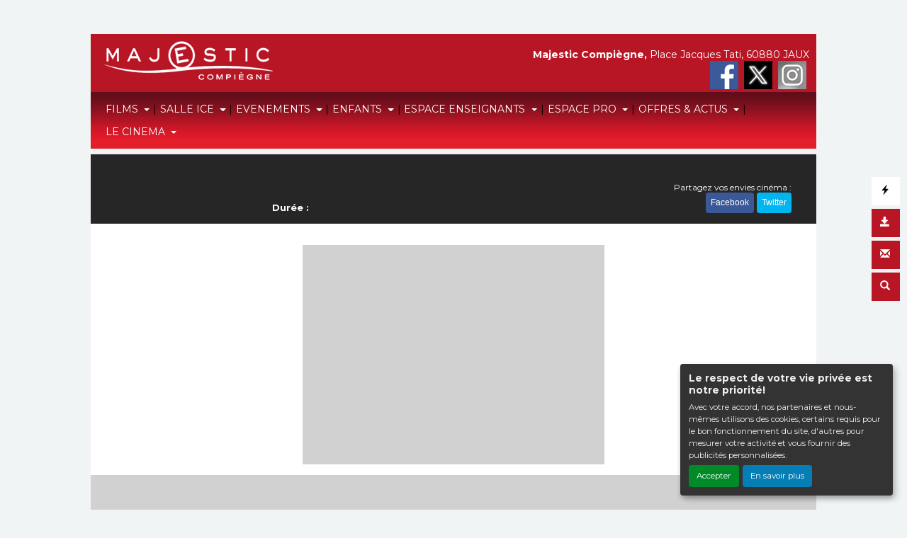

--- FILE ---
content_type: text/html; charset=UTF-8
request_url: https://www.majestic-compiegne.fr/FR/fiche-film-cinema/M3CIZ5/rebel.html
body_size: 6380
content:
<!DOCTYPE html PUBLIC "-//W3C//DTD XHTML 1.0 Transitional//EN" "http://www.w3.org/TR/xhtml1/DTD/xhtml1-transitional.dtd">
<html xmlns="http://www.w3.org/1999/xhtml" lang="FR">
<head>
<title>Cinéma Majestic Compiègne - </title>
<meta content="IE=edge" http-equiv="X-UA-Compatible"/>
<meta http-equiv="content-language" content="fr" />
<meta http-equiv="Content-Type" content="text/html; charset=UTF-8" />
<meta name="keyword" content=""/>
<meta name="description" content="Cinéma Majestic Compiègne -  - "/>
<meta name="twitter:card" content="summary"/>
<meta name="twitter:image" content="0000000003"/>
<meta name="twitter:title" content=""/>
<meta name="twitter:creator" content="Cinéma Majestic Compiègne"/>
<meta name="twitter:description" content=""/>
<meta name="viewport" content="width=device-width, initial-scale=1, shrink-to-fit=no"/>
<meta name="google-site-verification" content="-oQBYpdEfqjR1tDTiTPeGNxiNGF8rTxLT0ILWD7aF6E"/>
<meta property="og:title" content=""/>
<meta property="og:description" content=""/>
<meta property="og:image" content="0000000003"/>
<meta property="og:type" content="website"/>
<meta name="sitesequence" content="331" />
<meta name="sitename" content="Majestic Compiègne" />
<link rel="stylesheet" href="https://static.moncinepack.fr/commun/css/orejime.css">
<link rel="stylesheet" href="https://static.moncinepack.fr/commun/css/orejime-custom.css?v=1.0.10">
<link rel="stylesheet" type="text/css" media="screen" href="/cine-ressources/regie/css/regie-faisan.css?v=1.0.0"/>
<link rel="stylesheet" type="text/css" media="screen" href="/cine-ressources/googleadsense/css/googleadsense-faisan.css?v=1.0.6"/>
<link rel="stylesheet" type="text/css" media="screen" href="/cine-ressources/cine/public/css/cine.css?v=20250613bis3"/>
<link rel="stylesheet" type="text/css" media="screen" href="/cine-ressources/cine/public/css/all.css"/>
<link rel="stylesheet" type="text/css" media="screen" href="/cine-ressources/cine/public/css/owl.carousel.min.css"/>
<link rel="stylesheet" type="text/css" media="screen" href="/cine-ressources/cine/public/css/owl.theme.default.min.css"/>
<link rel="stylesheet" type="text/css" media="screen" href="/cine-ressources/cine/public/css/owl-carousel-prochainement.css"/>
<link rel="stylesheet" type="text/css" media="screen" href="/cine-ressources/cine/public/css/carousel.css"/>
<link rel="stylesheet" type="text/css" media="screen" href="/cine-ressources/cine/public/css/forwhat.css"/>
<link rel="stylesheet" type="text/css" media="screen" href="https://static.moncinepack.fr/faisan/css/bootstrap.min.css"/>
<link rel="stylesheet" type="text/css" media="screen" href="/cine-themes/groupe-majestic/css/carousel.css"/>
<link rel="stylesheet" type="text/css" media="screen" href="https://static.moncinepack.fr/faisan/css/tether.min.css"/>
<link rel="stylesheet" type="text/css" media="screen" href="https://static.moncinepack.fr/faisan/css/jquery.fancybox.min.css"/>
<link rel="stylesheet" type="text/css" media="screen" href="/cine-themes/groupe-majestic/css/stylejson.css?v=20260106"/>
<link rel="stylesheet" type="text/css" media="screen" href="/cine-themes/groupe-majestic/331/css/style-custom.css?v=20250325"/>
<script type="text/javascript" src="/cine-ressources/regie/js/regie-common.js?v=1.3.3" ></script>
<script type="text/javascript" src="/cine-ressources/regie/js/regie-faisan.js?v=1.3.2" ></script>
<script type="text/javascript" src="https://static.moncinepack.fr/faisan/js/jquery-3.3.1.min.js" ></script>
<script type="text/javascript" src="https://static.moncinepack.fr/faisan/js/jquery.touchSwipe.min.js" ></script>
<script type="text/javascript" src="https://static.moncinepack.fr/faisan/js/jquery.lazyload.min.js" ></script>
<script type="text/javascript" src="https://static.moncinepack.fr/faisan/js/tether.min.js" ></script>
<script type="text/javascript" src="https://static.moncinepack.fr/faisan/js/bootstrap.min.js" ></script>
<script type="text/javascript" src="https://static.moncinepack.fr/faisan/js/holder.min.js" ></script>
<script type="text/javascript" src="/cine-themes/variantes/faisan/js/script-faisan.js?v=1.0.18" ></script>
<script type="text/javascript" src="https://static.moncinepack.fr/faisan/js/jquery.fancybox.min.js" ></script>
<script type="text/javascript" src="https://static.moncinepack.fr/commun/js/owl.carousel.min.js" ></script>
<script type="text/javascript" src="/cine-ressources/blocs/public/contenus.js" ></script>
<link rel="shortcut icon" href="/favicon.ico" type="image/x-icon">
<link rel="icon" href="/favicon.ico" type="image/x-icon">
<link rel="canonical" href="https://www.majestic-compiegne.fr/FR/fiche-film-cinema/M3CIZ5/rebel.html">
<!-- Google Tag Manager --><script type="opt-in" data-type="application/javascript" data-name="google-analytics">(function(w,d,s,l,i){w[l]=w[l]||[];w[l].push({'gtm.start':new Date().getTime(),event:'gtm.js'});var f=d.getElementsByTagName(s)[0],j=d.createElement(s),dl=l!='dataLayer'?'&l='+l:'';j.async=true;j.src='https://www.googletagmanager.com/gtm.js?id='+i+dl;f.parentNode.insertBefore(j,f);})(window,document,'script','dataLayer','GTM-N2Z9P9F');</script><!-- End Google Tag Manager -->
</head>
<body id="app">
<div id="privacyPolicyUrl" style="display:none">https://www.majestic-compiegne.fr/FR/74/conformite-rgpd.html</div>	

<nav class="navbar navbar-toggleable-md navbar-inverse bg-inverse fixed-top" id="menu-principal">
<div><a href="https://www.majestic-compiegne.fr/FR/9/cinema-majestic-compiegne-jaux.html"><img id="logo-cine" src="https://www.majestic-compiegne.fr/public/fichiers/logo-site/logo.png"></a></div>
	<button class="navbar-toggler navbar-toggler-right" type="button" data-toggle="collapse" data-target="#navbarCollapse" aria-controls="navbarCollapse" aria-expanded="false" aria-label="Toggle navigation">
		<span class="navbar-toggler-icon"></span>
	</button>
	<a class="navbar-brand" href="https://www.majestic-compiegne.fr/FR/9/cinema-majestic-compiegne-jaux.html"><img src="/cine-themes/groupe-majestic/img/logo_cine_mob.png" alt="Le cinéma" width="25"
			height="25" border="0">  Majestic Compiègne</a>
	<div class="collapse navbar-collapse menu_principal" id="navbarCollapse">
		 <ul class="nav navbar-nav mr-auto" id="menu_principal">
  <li class="nav-item dropdown " >
    <a href="#" class="dropdown-toggle nav-link" data-toggle="dropdown" role="button" aria-haspopup="true" aria-expanded="false">FILMS <span class="caret"></span></a>
<ul class="dropdown-menu" >
  <li class="nav-item " >
    <a class="nav-link" href="https://www.majestic-compiegne.fr/FR/42/les-films-majestic-compiegne-jaux.html" >A l'affiche</a>
  </li>
  <li class="nav-item " >
    <a class="nav-link" href="https://www.majestic-compiegne.fr/FR/43/horaires-cinema-majestic-compiegne-jaux.html" >Horaires</a>
  </li>
  <li class="nav-item " >
    <a class="nav-link" href="https://www.majestic-compiegne.fr/FR/12/prochainement-cinema-majestic-compiegne.html" >Prochainement</a>
  </li>
  <li class="nav-item " >
    <a class="nav-link" href="https://www.majestic-compiegne.fr/FR/136/films-classes-art-et-essai.html" >Art et essai</a>
  </li>
  <li class="nav-item " >
    <a class="nav-link" href="https://www.majestic-compiegne.fr/FR/118" >Avant-premières</a>
  </li>
</ul>
  </li>
<span class="sepa-menu  ">|</span>
  <li class="nav-item dropdown " >
    <a href="#" class="dropdown-toggle nav-link" data-toggle="dropdown" role="button" aria-haspopup="true" aria-expanded="false">SALLE ICE <span class="caret"></span></a>
<ul class="dropdown-menu" >
  <li class="nav-item " >
    <a class="nav-link" href="https://www.majestic-compiegne.fr/FR/101/programmation-ice.html" >Programmation</a>
  </li>
  <li class="nav-item " >
    <a class="nav-link" href="https://www.majestic-compiegne.fr/FR/96/concept-salle-ice-by-m.html" >Concept salle ICE by M</a>
  </li>
</ul>
  </li>
<span class="sepa-menu  ">|</span>
  <li class="nav-item dropdown " >
    <a href="#" class="dropdown-toggle nav-link" data-toggle="dropdown" role="button" aria-haspopup="true" aria-expanded="false">EVENEMENTS <span class="caret"></span></a>
<ul class="dropdown-menu" >
  <li class="nav-item " >
    <a class="nav-link" href="https://www.majestic-compiegne.fr/FR/118" >Avant-premières</a>
  </li>
  <li class="nav-item " >
    <a class="nav-link" href="https://www.majestic-compiegne.fr/FR/135/festival-films-compiegne.html" >Festival du film Compiègne 2025</a>
  </li>
  <li class="nav-item " >
    <a class="nav-link" href="https://www.majestic-compiegne.fr/FR/119" >Télérama 2026</a>
  </li>
  <li class="nav-item " >
    <a class="nav-link" href="https://www.majestic-compiegne.fr/FR/105/evenement-debat.html" >Ciné-débats</a>
  </li>
  <li class="nav-item " >
    <a class="nav-link" href="https://www.majestic-compiegne.fr/FR/148/opera-ballet-met-paris.html" >Opéra/Ballet ROH 2025/2026</a>
  </li>
  <li class="nav-item " >
    <a class="nav-link" href="#" >Soirées spéciales</a>
  </li>
  <li class="nav-item " >
    <a class="nav-link" href="https://www.majestic-compiegne.fr/FR/145/connaissance-monde.html" >Connaissance du monde - Voyagez au cœur du monde</a>
  </li>
  <li class="nav-item " >
    <a class="nav-link" href="https://www.majestic-compiegne.fr/FR/98/comedie-francaise.html" >Comédie Française</a>
  </li>
  <li class="nav-item " >
    <a class="nav-link" href="https://www.majestic-compiegne.fr/FR/120/les-films-mois-documentaire.html" >Mois du documentaire</a>
  </li>
</ul>
  </li>
<span class="sepa-menu  ">|</span>
  <li class="nav-item dropdown " >
    <a href="#" class="dropdown-toggle nav-link" data-toggle="dropdown" role="button" aria-haspopup="true" aria-expanded="false">ENFANTS <span class="caret"></span></a>
<ul class="dropdown-menu" >
  <li class="nav-item " >
    <a class="nav-link" href="https://www.majestic-compiegne.fr/FR/158/evenements-enfants.html" >Evènements enfants</a>
  </li>
  <li class="nav-item " >
    <a class="nav-link" href="https://www.majestic-compiegne.fr/FR/121/mon-premier-cine.html" >Mon Petit Ciné</a>
  </li>
  <li class="nav-item " >
    <a class="nav-link" href="https://www.majestic-compiegne.fr/FR/156/reprises-disney.html" >Reprises Disney</a>
  </li>
  <li class="nav-item " >
    <a class="nav-link" href="#" >Cinéma adapté</a>
  </li>
  <li class="nav-item " >
    <a class="nav-link" href="https://www.majestic-compiegne.fr/FR/100/anniversaire.html" >Fêter son anniversaire</a>
  </li>
</ul>
  </li>
<span class="sepa-menu  ">|</span>
  <li class="nav-item dropdown " >
    <a href="#" class="dropdown-toggle nav-link" data-toggle="dropdown" role="button" aria-haspopup="true" aria-expanded="false">ESPACE ENSEIGNANTS <span class="caret"></span></a>
<ul class="dropdown-menu" >
  <li class="nav-item " >
    <a class="nav-link" href="https://www.majestic-compiegne.fr/FR/127/caalogue-de-films.html" >Catalogue de films</a>
  </li>
  <li class="nav-item " >
    <a class="nav-link" href="https://www.majestic-compiegne.fr/FR/128/dispositif-ecoles-colleges-lyceens.html" >Dispositif écoles, collèges et lycéens</a>
  </li>
  <li class="nav-item " >
    <a class="nav-link" href="https://www.majestic-compiegne.fr/FR/130/programmation-sorties-scolaires.html" >Centre de loisirs</a>
  </li>
  <li class="nav-item " >
    <a class="nav-link" href="https://www.majestic-compiegne.fr/FR/131/arbre-de-noel-enfants.html" >Sortie fin d'année - Noël</a>
  </li>
  <li class="nav-item " >
    <a class="nav-link" href="https://www.majestic-compiegne.fr/FR/133/reserver-ma-seance.html" >Réserver ma séance</a>
  </li>
</ul>
  </li>
<span class="sepa-menu  ">|</span>
  <li class="nav-item dropdown " >
    <a href="#" class="dropdown-toggle nav-link" data-toggle="dropdown" role="button" aria-haspopup="true" aria-expanded="false">ESPACE PRO <span class="caret"></span></a>
<ul class="dropdown-menu" >
  <li class="nav-item " >
    <a class="nav-link" href="https://www.majestic-compiegne.fr/FR/114/espace-pro-cse.html" >CSE/CO</a>
  </li>
  <li class="nav-item " >
    <a class="nav-link" href="https://www.majestic-compiegne.fr/FR/122/espace-pro-arbre-de-noel.html" >Arbre de Noël</a>
  </li>
  <li class="nav-item " >
    <a class="nav-link" href="https://www.majestic-compiegne.fr/FR/102/espace-pro-business.html" >Business</a>
  </li>
  <li class="nav-item " >
    <a class="nav-link" href="#" >Projection privée</a>
  </li>
  <li class="nav-item " >
    <a class="nav-link" href="https://www.majestic-compiegne.fr/FR/123/salles-et-espaces-de-reception.html" >Salles et espaces de réception</a>
  </li>
  <li class="nav-item " >
    <a class="nav-link" href="https://www.majestic-compiegne.fr/FR/104/espace-pro-publicites.html" >Communication</a>
  </li>
</ul>
  </li>
<span class="sepa-menu  ">|</span>
  <li class="nav-item dropdown " >
    <a href="https://www.majestic-compiegne.fr/FR/90/spectacles-concert.html" class="dropdown-toggle nav-link" data-toggle="dropdown" role="button" aria-haspopup="true" aria-expanded="false">OFFRES &amp; ACTUS <span class="caret"></span></a>
<ul class="dropdown-menu" >
  <li class="nav-item " >
    <a class="nav-link" href="https://www.majestic-compiegne.fr/FR/100/anniversaire.html" >Fêter son anniversaire</a>
  </li>
  <li class="nav-item " >
    <a class="nav-link" href="https://www.majestic-compiegne.fr/FR/126" >Ils sont venus</a>
  </li>
</ul>
  </li>
<span class="sepa-menu  ">|</span>
  <li class="nav-item dropdown " >
    <a href="#" class="dropdown-toggle nav-link" data-toggle="dropdown" role="button" aria-haspopup="true" aria-expanded="false">LE CINEMA <span class="caret"></span></a>
<ul class="dropdown-menu" >
  <li class="nav-item " >
    <a class="nav-link" href="https://www.majestic-compiegne.fr/FR/72/newsletter-majestic-compiegne-jaux.html" >Newsletter</a>
  </li>
  <li class="nav-item " >
    <a class="nav-link" href="https://www.majestic-compiegne.fr/FR/107" >Qui sommes-nous ?</a>
  </li>
  <li class="nav-item " >
    <a class="nav-link" href="https://www.majestic-compiegne.fr/FR/41/tarifs-cinema-majestic-compiegne-jaux.html" >Tarifs et moyens de paiement</a>
  </li>
  <li class="nav-item " >
    <a class="nav-link" href="https://www.majestic-compiegne.fr/FR/123/salles-et-espaces-de-reception.html" >Salles et espaces de réception</a>
  </li>
  <li class="nav-item " >
    <a class="nav-link" href="https://www.majestic-compiegne.fr/FR/108" >FAQ</a>
  </li>
  <li class="nav-item " >
    <a class="nav-link" href="https://www.majestic-compiegne.fr/FR/109" >Espace bar-lounge</a>
  </li>
  <li class="nav-item " >
    <a class="nav-link" href="https://www.majestic-compiegne.fr/FR/110" >Plan d'accès</a>
  </li>
  <li class="nav-item " >
    <a class="nav-link" href="https://www.majestic-compiegne.fr/FR/111/accessibilite.html" >Accessibilité</a>
  </li>
  <li class="nav-item " >
    <a class="nav-link" href="https://www.majestic-compiegne.fr/FR/112/mesures-sanitaires.html" >Enquête mobilité</a>
  </li>
  <li class="nav-item " >
    <a class="nav-link" href="https://www.majestic-compiegne.fr/FR/113" >Guide spectateur</a>
  </li>
  <li class="nav-item " >
    <a class="nav-link" href="https://www.majestic-compiegne.fr/FR/14/contacter-cinema-majestic-compiegne.html" >Nous contacter</a>
  </li>
  <li class="nav-item " >
    <a class="nav-link" href="#" >Jeu concours - Règlement</a>
  </li>
</ul>
  </li>
<span class="sepa-menu dropdown-divider menu-outils-cache ">|</span>
  <li class="nav-item dropdown-divider menu-outils-cache " >
    <a class="nav-link" href="#" >Séparateur</a>
  </li>
<span class="sepa-menu menu-outils-cache ">|</span>
  <li class="nav-item menu-outils-cache " >
    <a class="nav-link" href="/FR/achat-place" >Achat rapide</a>
  </li>
<span class="sepa-menu menu-outils-cache telechargerProgrammePDF ">|</span>
  <li class="nav-item menu-outils-cache telechargerProgrammePDF " >
    <a class="nav-link" href="/FR/programmation-cine?printAs=PDF&tk_source=site&tk_type=progpdf" >Télécharger le programme</a>
  </li>
<span class="sepa-menu menu-outils-cache ">|</span>
  <li class="nav-item menu-outils-cache " >
    <a class="nav-link" href="https://www.majestic-compiegne.fr/FR/72/newsletter-majestic-compiegne-jaux.html" >Inscription Newsletter</a>
  </li>
<span class="sepa-menu menu-outils-cache ">|</span>
  <li class="nav-item menu-outils-cache " >
    <a class="nav-link" href="/FR/cine-search" >Rechercher</a>
  </li>
</ul>
	</div>
</nav>
<div id="menu-option">
	<div class="case-menu menu-express">
		<div class="case-menu-contenu">
			<div class="glyphicon glyphicon-flash ico-case" aria-hidden="true"
				title="Achat rapide"></div>
		</div>
		<div class="case-menu-contenu-hover">
			<a href="/FR/achat-place">
				<div class="glyphicon glyphicon-flash ico-case" aria-hidden="true"
					title="Achat rapide"></div>
				<div class="txt-case">Achat Rapide</div>
			</a>
		</div>
	</div>

	<div class="case-menu">
		<div class="case-menu-contenu">
			<div class="glyphicon glyphicon-save ico-case" aria-hidden="true"
				title="Télécharger le programme"></div>
		</div>
		<div class="case-menu-contenu-hover">
			<a href="/FR/programmation-cine?tk_source=site&tk_type=progpdf" class="telechargerProgrammePDF">
				<div class="glyphicon glyphicon-save ico-case" aria-hidden="true"
					title="Télécharger le programme"></div>
				<div class="txt-case">Télécharger le programme</div>
			</a>
		</div>
	</div>

	<div class="case-menu">
		<div class="case-menu-contenu">
			<div class="glyphicon glyphicon-envelope ico-case" aria-hidden="true"
				title="Inscription Newsletter"></div>
		</div>
		<div class="case-menu-contenu-hover">
			<a href="https://www.majestic-compiegne.fr/FR/72/newsletter-majestic-compiegne-jaux.html">
				<div class="glyphicon glyphicon-envelope ico-case"
					aria-hidden="true" title="Inscription Newsletter"></div>
				<div class="txt-case">Inscription Newsletter</div>
			</a>
		</div>
	</div>

	<div class="case-menu">
		<div class="case-menu-contenu">
			<div class="glyphicon glyphicon-search ico-case " aria-hidden="true"
				title="Rechercher"></div>
		</div>
		<div class="case-menu-contenu-hover">
			<a href="/FR/cine-search">
				<div class="glyphicon glyphicon-search ico-case " aria-hidden="true"
					title="Rechercher"></div>
				<div class="txt-case">Rechercher</div>
			</a>
		</div>
	</div>
	
</div>


<div id="entete-cine" class="col-lg-12">
	<span class="nom-cine">Majestic Compiègne,</span> Place Jacques Tati, 60880 JAUX</span>
	<span class="nom-cine-legende"></span>
	<div class="header-reseau">
		    <a href="https://www.facebook.com/cinema.majesticcompiegne" target="_blank"><img src="/cine-themes/groupe-majestic/img/fb.png" width="40" height="40" alt="Facebook" border="0"></a>&nbsp;
	    	    <a href="https://twitter.com/Majestic_jaux" target="_blank"><img src="/cine-themes/groupe-majestic/img/twitter.png" width="40" height="40" alt="Twitter" border="0"></a>&nbsp;
	    	    <a href="https://instagram.com/majestic_compiegne/" target="_blank"><img src="/cine-themes/groupe-majestic/img/instagram.png" width="40" height="40" alt="Instagram" border="0"></a>&nbsp;
		</div>
	
</div>


<div class="container container-main ">


<div id="fiche-film">
<div class="row fiche-film-div fiche-detail-film">


<!-- MODAL BANDE ANNONCE -->
    <div class="modal fade bs-example-modal-lg" tabindex="-1" role="dialog" aria-labelledby="myLargeModalLabel" id="modalBandeAnnonce" slot="2782824986">
        <div class="modal-dialog modal-lg" role="document">
            <div class="modal-content">
                <div class="modal-header">
                    <h4 class="modal-title" id="myModalLabel"></h4>
					                    <button type="button" class="close" data-dismiss="modal" aria-label="Close"><span aria-hidden="true">&times;</span></button>

                </div>
                <div class="modal-body">
                    <div class="embed-responsive embed-responsive-16by9">
                        <div id="modal-body-ba"></div>
                    </div>
                    <div id="modal-body-pub"></div><div id="modal-body-pub-regie"></div>                </div>
            </div>
        </div>
    </div>
	
	
	
<div itemscope="" itemtype="https://schema.org/Movie" class="col-lg-12 col-xs-12 film-detail-img-black" style="background-image: url(0000000003);">
    <div class="row template2024">
        <div class="col-lg-3 film-detail-img col-sm-12">
            <div class="zone-affilm">
                                
                <div class="zone-info-film-detail">
                                    </div>

                <img src="0000000003" alt="" border="0" class="featurette-image img-fluid mx-auto img-film" itemprop="image">
				
				
				<!-- Gorille --> 
				<div class="EK-cache-gorille EK-BA-detail-film">
						<div class="EK-flex EK-flex-direction-column EK-justify-content-center EK-align-items-center EK-gap-10">
									
																				
									</div>
					</div>
				<!-- Gorille -->
				
				
                <div class="mention-vignette-max EK-aff "></div>
            </div>
        </div>
        <!-- -------------------------------------------------------->
        <div class="col-lg-9 film-detail-contenu col-sm-12">
            <h1 itemprop="name"></h1>
			
			<!-- Gorille --> 
			 <div class="EK-cache-gorille EK-flex EK-flex-direction-column EK-justify-content-center EK-align-items-center EK-gap-10 "></div>
			 <!-- Gorille --> 
			 
            <div class="zone-mention-horaire mode-mob-detail-mention">  <br />
                <!-- nouvelles mentions -->
                                                                <!-- nouvelles mentions -->
            </div>
            <div class="fiche-detail ">
                <div itemprop="description" class="EK-fiche-detail-description mb-3"></div>

                
<span class="EK-detail-film EK-mt-10">
                <strong><span style='color:#ff0000'></span></strong><br />                                                    <span class="duree-detail-aff"><strong>Durée :</strong> <span itemprop="duration"></span></span>
                                <div class="fiche-sortie" style=""><strong>Sortie :</strong> <span itemprop="dateCreated">01/01/1970</span></div>
                                </span></span></div>

            <div class="bloc-version-detail-film">
                            </div>
			
			

            <div class="bloc-partage">
                <span class="envie">Partagez vos envies cinéma :</span><br>
                <a onclick="window.open ('http://www.facebook.com/sharer.php?u=https://www.majestic-compiegne.fr/FR/fiche-film-cinema/M3CIZ5', 'Facebook', 'toolbar=0, status=0, width=650, height=450');"><button class="btn btn-face my-2 my-sm-0" type="submit">Facebook</button></a>
                <span class="maskTwiter"><a onclick="javascript:window.open('https://twitter.com/intent/tweet?original_referer=https://www.majestic-compiegne.fr/FR/fiche-film-cinema/M3CIZ5/&amp;text=&amp;tw_p=tweetbutton&amp;url=https://www.majestic-compiegne.fr/FR/fiche-film-cinema/M3CIZ5/', 'Twitter', 'toolbar=0, status=0, width=650, height=450');"><button class="btn btn-twit my-2 my-sm-0" type="submit">Twitter</button></a></span>

            </div>
        </div>
    </div>
</div>
<style>
    .fiche-film-ba {
        margin-top:15px;
    }
    .fiche-film-ba-pub {
        padding:15px;
    }
</style>
</div>


<div class="EK-aff">
    <div class="row row-eq-height fiche-film-ba fiche-detail-ba"><a name="bandeAnnonce" id="bandeAnnonce"></a>
        
                    <div class="col-lg-5 col-sm-12 fiche-film-ba-pub" id="googleAdFooter">
                                
<script type="opt-in" data-type="application/javascript" data-name="google-ads"  data-src="https://pagead2.googlesyndication.com/pagead/js/adsbygoogle.js?client=ca-pub-6532122609221593" crossorigin="anonymous"></script>
<!-- OVH - Bloc des bandes annonces 2 RGPD-->
<ins class="adsbygoogle adsencartba"
     style="display:block"
     data-ad-client="ca-pub-6532122609221593"
     data-ad-slot="2782824986"
     data-ad-format="auto"
     data-full-width-responsive="true"></ins>

<script type="opt-in" data-type="application/javascript" data-name="google-ads">
(adsbygoogle = window.adsbygoogle || []).push({});
</script>

            </div>


        
    </div>


</div><div class="EK-bg w-100">
<div id="lesSeancesDuFilm" class="fiche-detail-seance"><a name="seance" id="seance"></a>

	</div>
</div>
</div>
<div style="clear:both"></div><!-- Popup affichage des vidéos  -->
<div class="modal fade" tabindex="-1" role="dialog" aria-labelledby="" id="modal-video-content" style="display:none">
	<div class="modal-dialog modal-lg" role="document">
		<div class="modal-content">
			<div class="modal-header">
				<button type="button" class="close" data-dismiss="modal" aria-label="Close">
					<span aria-hidden="true">&times;</span>
				</button>
				<h4 class="modal-title" id="modal-video-title"></h4>
			</div>
			<div class="modal-body embed-responsive embed-responsive-16by9">
				<div id="modal-video-body"></div>
			</div>
		</div>
	</div>
</div>

<div class="row featurette"><div class="col-lg-12 pad-normal" id="googleAdFooter">                    <script type="opt-in" data-type="application/javascript" data-name="google-ads"  data-src="https://pagead2.googlesyndication.com/pagead/js/adsbygoogle.js?client=ca-pub-6532122609221593" crossorigin="anonymous"></script>
        
        <!-- OVH - Bloc footer -->
        <ins class="adsbygoogle adsencartfoot"
             style="display:block"
             data-ad-client="ca-pub-6532122609221593"
             data-ad-slot="9741494313"
             data-ad-format="auto"
             data-full-width-responsive="true"></ins>

                    <script type="opt-in" data-type="application/javascript" data-name="google-ads">
            (adsbygoogle = window.adsbygoogle || []).push({});
            </script>
        
		<div><br></div>
        </div>
        </div>



<!-- fin de page -->
<div class="row central" style="background-image: url(/cine-themes/groupe-majestic/331/fond-cine.jpg?v=0.0.2);">
	
		<div class="col-lg-4">
		<a href="https://www.majestic-compiegne.fr/FR/114/espace-pro-cse.html"><img src="/cine-themes/groupe-majestic/331/bulles/actu-cinema.jpg" alt="Ticket CSE"
			width="140" height="140" border="0" class="rounded-circle"></a>
		<h2>Ticket CSE</h2>
		<p>Découvrez toutes nos offres à destination des comités d’entreprises, collectivités et associations</p>
	</div>
	<!-- /.col-lg-4 -->
	<div class="col-lg-4">
		<a href="https://www.majestic-compiegne.fr/FR/123/salles-et-espaces-de-reception.html"><img src="/cine-themes/groupe-majestic/331/bulles/cinema.jpg" alt="Location" width="140"
			height="140" border="0" class="rounded-circle"></a>
		<h2>Location</h2>
		<p>Découvrez tous nos espaces dédiés à la location pour vos séminaires, conférences, évènements privés</p>
	</div>
	<!-- /.col-lg-4 -->
	<div class="col-lg-4">
		<a href="https://www.majestic-compiegne.fr/FR/104/espace-pro-publicites.html"><img src="/cine-themes/groupe-majestic/331/bulles/les-tarifs-cinema.jpg"
			alt="Publicité" width="140" height="140" border="0"
			class="rounded-circle"></a>
		<h2>Publicité</h2>
		<p>Découvrez tous nos supports de communication (billetterie et affichage)</p>
	</div>
		
	
	<!-- /.col-lg-4 -->
	<hr style="border: none;">
	<div id="foot-text">
    <div id="mini-menu-1024">
    <a href="/FR/achat-place">Achat Rapide</a> | <a href="/FR/programmation-cine?tk_source=site&tk_type=progpdf" class="telechargerProgrammePDF">
				Télécharger le programme</a> | <a href="https://www.majestic-compiegne.fr/FR/72/newsletter-majestic-compiegne-jaux.html">Inscription Newsletter</a> | <a href="/FR/cine-search">
				Rechercher</a>
            </div>
		<div class="content contenu-global " id="cnt68"><div class="row content-row"><div class="col-lg-12"><div class="content-texte"><p style="text-align:center">Place Jacques Tati, 60880 JAUX |&nbsp;<a href="https://www.majestic-compiegne.fr/FR/15/mentions-legales.html">Mentions l&eacute;gales</a>&nbsp;| <a href="https://www.majestic-compiegne.fr/FR/74/conformite-rgpd.html">Confidentialit&eacute;</a> |<a href="https://www.majestic-compiegne.fr/FR/14/contacter-cinema-majestic-compiegne.html">Contact</a></p></div></div></div></div>	</div>
	
	
    <div style="clear:both"></div>
</div>
<!-- /.row -->


<!-- footer -->
<footer>
	<p class="float-right">
		<a href="#"><span class="glyphicon glyphicon-chevron-up"
			aria-hidden="true"></span> Haut de page</a>
	</p>

	

	<div id="foot-mob">
		<hr style="border: none;">
		<div id="foot-text-mob">			
			<div class="content contenu-global " id="cnt68"><div class="row content-row"><div class="col-lg-12"><div class="content-texte"><p style="text-align:center">Place Jacques Tati, 60880 JAUX |&nbsp;<a href="https://www.majestic-compiegne.fr/FR/15/mentions-legales.html">Mentions l&eacute;gales</a>&nbsp;| <a href="https://www.majestic-compiegne.fr/FR/74/conformite-rgpd.html">Confidentialit&eacute;</a> |<a href="https://www.majestic-compiegne.fr/FR/14/contacter-cinema-majestic-compiegne.html">Contact</a></p></div></div></div></div>		</div>
	</div>

	<div id="erakys">
		<a href="http://www.erakys.com" target="_blank">Création site internet www.erakys.com</a>
	</div>
</footer>

</div>
<div id="preload-img"></div>
<div id="serveur" style="display:none">CINEPACK_FRONT1</div>
<script type='opt-in' data-type='application/javascript' data-name='facebook'>
(function(d, s, id) {
	var js, fjs = d.getElementsByTagName(s)[0];
	if (d.getElementById(id)) return;
	js = d.createElement(s); js.id = id;
	js.src = "//connect.facebook.net/fr_FR/all.js#xfbml=1";
	fjs.parentNode.insertBefore(js, fjs);
	}
(document, 'script', 'facebook-jssdk'));
</script>
<!-- Global site tag (gtag.js) - Google Analytics V4 -->
<script type='opt-in' data-type='application/javascript' data-name='google-analytics' data-src='https://www.googletagmanager.com/gtag/js?id=G-XMFEJK28E7'></script>
<script type='opt-in' data-type='application/javascript' data-name='google-analytics'>
window.dataLayer = window.dataLayer || [];
function gtag(){dataLayer.push(arguments);}
gtag('js', new Date());
gtag('config', 'G-XMFEJK28E7');
</script>
<script type="text/javascript" src="https://static.moncinepack.fr/commun/js/orejime-init.js?v=1.1.2"></script><script type="text/javascript" src="https://static.moncinepack.fr/commun/js/orejime.js"></script></body>
</html>

--- FILE ---
content_type: text/html; charset=utf-8
request_url: https://www.google.com/recaptcha/api2/aframe
body_size: 267
content:
<!DOCTYPE HTML><html><head><meta http-equiv="content-type" content="text/html; charset=UTF-8"></head><body><script nonce="EFoR7NIs8AKt3G1K-H8wLg">/** Anti-fraud and anti-abuse applications only. See google.com/recaptcha */ try{var clients={'sodar':'https://pagead2.googlesyndication.com/pagead/sodar?'};window.addEventListener("message",function(a){try{if(a.source===window.parent){var b=JSON.parse(a.data);var c=clients[b['id']];if(c){var d=document.createElement('img');d.src=c+b['params']+'&rc='+(localStorage.getItem("rc::a")?sessionStorage.getItem("rc::b"):"");window.document.body.appendChild(d);sessionStorage.setItem("rc::e",parseInt(sessionStorage.getItem("rc::e")||0)+1);localStorage.setItem("rc::h",'1768776203078');}}}catch(b){}});window.parent.postMessage("_grecaptcha_ready", "*");}catch(b){}</script></body></html>

--- FILE ---
content_type: text/css
request_url: https://www.majestic-compiegne.fr/cine-themes/groupe-majestic/css/stylejson.css?v=20260106
body_size: 17288
content:
@charset "utf-8";
 @IMPORT url("https://fonts.googleapis.com/css?family=Pathway+Gothic+One");
 @IMPORT url('https://fonts.googleapis.com/css?family=Montserrat:300,700,500,400');

.mention-plus { display:none !important;position: absolute;
    bottom: 40px;
    z-index: 0;}


li.nav-item.moun a {color: #a9d7f1 !important; font-weight:bold;}

.search-page .margeur .mention-vignette-max, .search-page .margeur-petit .mention-vignette-max, .search-page .margeur-full .mention-vignette-max {

    margin-left: 10px;
    position: absolute;
}

.fiche-film-ba-in {
    margin-top: 15px;
}

#complementsFilm {
    padding-top: 20px;
}

.auj_cell2 {background-color: #b91625 !important;}

.blog .col-lg-12, .blog2 .col-lg-12 {     padding-right: 0px;
    padding-left: 0px;}
.carousel-caption a, .carousel-caption a:focus, .carousel-caption a:hover, .carousel-caption {
    color: #fff;
    text-decoration: none;
	font-size: 0.9rem;
}

#calGamme { display:none;}
.margeur-petit .duree-petit { display:none;}
.text-muted {
    color: #070707!important;
}
.bt-car-resa {
   
    background-color: #b91625;
   
}


a {
    color: rgb(200, 91, 129);
    text-decoration: none;
}

a:focus, a:hover {
    color: #cc3f70;
    text-decoration: underline;
}

.zone-info-film{ left: 8px;
   }
   
.zone-info-film-detail { left: 0px;
   }
   	
.margeur-petit h3 { color:#000 !important;}

.margeur hr {
    clear: both;
}

.margeur .rea-film { display:none;}
 
.margeur .version .mention-vignette-max { display:none;} 
.margeur-petit .genr { display:none;}  
.layout-aff-full .genr { display:none;}
 
.zone-mention-vignette-max .zone-extra { display:none;}
 
.zone-extra-hover  .mention-vignette-max { display:block;}


.margeur-full .typeGenre, .margeur-petit .typeGenre {
  
    font-size: 10px;
}
 
.layout-aff-full .mention-vignette-max { display:block;}
.aff-genre-new {
    background-color: red;
    position: absolute;
    bottom: 10px;
    z-index: 0;
    /* width: 100%; */
    padding: 3px;
    padding-left: 10px;
    padding-right: 10px;
}
 
 
 li.nav-item {
     font-size: 0.9rem;
}
.typeGenre {
background-color: #2b2a2a; padding:5px!important; text-transform: uppercase; font-weight:bold; font-size:12px;     color: #fff;}

.H-new .btn-vignette { padding: 10px 10px !important;}

img#clic-footer-img {
    filter: grayscale(100%);
    -webkit-filter: grayscale(100%);
    -moz-filter: grayscale(100%);
    -ms-filter: grayscale(100%);
    -o-filter: grayscale(100%);
}

img#clic-footer-img:hover {
    filter: none;
    -webkit-filter:none;
    -moz-filter: none;
    -ms-filter: none;
    -o-filter: none;
}

.content-img-100, .content-video-100 {
    width: 100%;
}

.content-img, .content-video {
    max-width: 100%;
    max-height: 100%;
}

.bloc {
    padding-bottom: 15px;
}

 .zone-img {
     padding-bottom: 10px !important;
}
 .float-right {
     float: right !important;
     padding-right: 20px;
}
 .titreC {
     padding-left: 0px;
     padding-right: 0px;
}
 .slideInDown {
     animation-duration: 1s;
     animation-fill-mode: both;
     animation-name: slideInDown;
}
 .fixed-top2 {
     position: fixed;
     top: 0;
     right: 0;
     left: 0;
     z-index: 1030;
     -webkit-box-shadow: 0 2px 3px rgba(0, 0, 0, 0.25);
     -moz-box-shadow: 0 2px 3px rgba(0, 0, 0, 0.25);
     -ms-box-shadow: 0 2px 3px rgba(0, 0, 0, 0.25);
     box-shadow: 0 2px 3px rgba(0, 0, 0, 0.25);
}
 .h1, h1 {
     font-size: 2.2rem;
}
 body {
     padding-bottom: 0rem;
}
 footer {
     padding-top: 20px !important;
     width: 100% !important;
     /*background: #000 !important;*/
     margin-top: 0px;
     padding-bottom: 20px;
}
 .carousel-indicators li {
     height: 5px;
     -webkit-border-radius: 50px;
     -moz-border-radius: 50px;
     border-radius: 50px;
}
 @media ( max-width : 768px) {
     .titre-tous-films {
         display: none;
    }
     .mini-carrousel .carousel-indicators {
         display: none;
    }
     .mini-carrousel {
         margin-bottom: 0px !important;
    }
}
 @media ( min-width : 768px) {
     .nav-film {
         display: none;
    }
}
 @media ( min-width : 576px) {
     .container {
         width: 100%;
         max-width: 100%;
    }
}
 .imgpub {
     filter: grayscale(100%);
     -webkit-filter: grayscale(100%);
     -moz-filter: grayscale(100%);
     -ms-filter: grayscale(100%);
     -o-filter: grayscale(100%);
}
 .img-L-T {
     width: 100%;
     padding-right: 5px;
     padding-bottom: 5px 
}
 .img-T {
     width: 100%;
     padding-bottom: 5px 
}
 .img-B {
     width: 100%;
     padding-top: 5px 
}
 .img-R-T {
     width: 100%;
     padding-left: 5px;
     padding-bottom: 5px 
}
 .img-L-B {
     width: 100%;
     padding-right: 5px;
     padding-top: 5px 
}
 .img-R-B {
     width: 100%;
     padding-left: 5px;
     padding-top: 5px 
}
 .imgpub:hover {
     filter: none;
     -webkit-filter: none;
     -moz-filter: none;
     -ms-filter: none;
     -o-filter: none;
}
 .glyphicon-flash, .glyphicon-shopping-cart {
     color: #000 !important;
}
 .mini-carrousel .carousel-indicators li {
     background-color: #bfbfbf;
}
 .mini-carrousel .carousel-indicators li.active {
     background-color: #b91625;
}
 .mini-carrousel .carousel-item {
     height: 253px;
     background-color: transparent;
}
 .pad0 {
     padding-left: 0px !important;
     padding-right: 0px !important;
}
 .form-control {
     background-color: #bbb2bc;
     color: #fff;
}
 .form-control:focus {
     border-color: #3e3279;
}
 .crochet {
     color: #b91625;
     font-weight: 300;
}
 .titre-affiche {
     font-weight: 300;
     font-size: 1rem;
     float: left;
     padding: 5px;
     letter-spacing: 0.3em;
     color: #fff;
}
 .titre-affiche-center {
     font-weight: 300;
     font-size: 1rem;
     text-align: center;
     padding: 5px;
     letter-spacing: 0.3em;
     color: #070707;
     padding-left: 0px;
     padding-right: 0px;
}
 .titre-tous-films {
     font-weight: normal;
     font-size: 0.7rem;
     float: right;
     padding: 4px;
     padding-top: 3px;
     padding-bottom: 3px;
     background-color: #b21524;
     -webkit-border-radius: 5px;
     -moz-border-radius: 5px;
     border-radius: 5px;
     color: #fff;
     text-align: center;
}
 .titre-tous-films2 {
     font-weight: normal;
     padding: 10px;
     padding-top: 3px;
     padding-bottom: 3px;
     background-color: #b21524;
     -webkit-border-radius: 5px;
     -moz-border-radius: 5px;
     border-radius: 5px;
     font-size: 0.7rem;
     color: #fff;
     margin-left: 15%;
     margin-right: 15%;
     text-align: center;
     width: 70%;
     display: inline-block;
}
 .titre-tous-films:hover {
     background-color: #b91625;
     cursor: pointer;
}
 .erk-play {
     position: absolute;
     z-index: 1001;
     left: 45%;
     top: 35%;
     width: 100px;
}
 .navbar-inverse .navbar-nav .nav-link {
     color: rgba(255, 255, 255, 1);
}
 .zone-affilm {
     position: relative;
}
 .crochet-caroussel {
     font-size: 2.5rem;
     color: #b91625;
}
 .titre-blog {
     font-size: 1.7rem;
     background-color: transparent;
     color: #000;
}
 .titre-blog, .titrepage h1 {
     /*background-image: url(../images/films.jpg);
     background-repeat: no-repeat;
     padding-left: 45px;*/
     text-transform: uppercase;
     font-size: 1.7rem;
     line-height: 1.4em;
     margin-top: 0px;
}
 @media ( min-width : 1200px) {
     .container {
         width: 1024px;
         max-width: 100%;
    }
}
 #myCarousel .btn-primary {
     margin-top: 6px;
}
 .carousel-caption {
     z-index: 10;
     bottom: 7rem;
     right: 4rem;
}
 .float-right a {
     color: #D11818;
}
 .margeur-petit .date-pro-cache {
     display: none;
}
 .margeur-petit .sorties-f {
     right: 2px !important;
}
 .menu-vignettes-recherche {
     display: none !important;
}
 .pagination {
     margin-left: 45%;
     padding-top: 10px;
	 position: relative;
    clear: both;
}

.pagination li { display:inline-block; margin: 5px;}

.pagination li a { color:#fff;}

 .clic-horaire-fiche-film {
     display: none;
}
 html, body {
     font-family: 'Montserrat', sans-serif;
     line-height: 1.3;
}
 .navbar-brand {
}
 @media ( max-width : 1023px) and (min-width: 643px) {
     .container {
         width: 100% !important;
         max-width: 100%;
    }
}
 @media ( min-width : 1023px) and (max-width: 1024px) {
     .mini-carrousel .carousel-indicators {
         bottom: -40px;
    }
}
 @media ( max-width : 1023px) {	 	 .mention-plus-mob { display:inline-block; clear:both; margin-bottom:20px;font-size: 10px;
    padding: 5px;
    margin-top: 5px;} 
     .esp-pub .bonPlan {
         padding-top: 0px;
         padding-bottom: 0px;
         padding-left: 0px;
         padding-right: 5px;
    }
     .esp-pub .bonPlan2 {
         padding-top: 0px;
         padding-bottom: 0px;
         padding-left: 5px;
         padding-right: 0px;
    }
}
 @media ( min-width : 1024px) {
     .esp-pub .bonPlan {
         padding-top: 0px;
         padding-bottom: 0px;
         padding-left: 0px;
         padding-right: 0px;
    }

.film-detail-img .erk-play { left: 30%;
    top: 30%;}

}
 @media ( min-width : 1023px) and (max-width: 1200px) {
     .mini-carrousel .margeur-petit .mention-vignette-max {
         margin-bottom: 5px !important;
         margin-left: 5px !important;
    }
	.mini-aff {
    position: relative;
}
}
 @media ( min-width : 1024px) {
     .container {
         width: 1024px !important;
         max-width: 100%;
    }
     .navbar-brand {
         font-size: 1rem;
         display: none;
    }
    
    .container.container-main {
    	margin-top: 170px;
	}
}
 .blog-thumbnail img {
     max-width: 100% !important;
     height: auto !important;
}
 .sigle img {
     width: inherit !important;
     height: inherit !important;
}
 .list-recherche {
     padding-bottom: 15px;
}
 .list-recherche .form-control {
     background-color: #b91625 !important;
}
 option {
     background-color: #fff;
     color: #000;
}
 img.actu_film_image {
     margin-right: 3px;
}
 .Erakys_suite a {
     color: #fff;
}
 .Erakys_suite {
     -webkit-border-radius: 5px;
     -moz-border-radius: 5px;
     border-radius: 5px;
     color: #fff;
     background-color: #b91625 !important;
     display: inline-block;
     padding: 5px;
     margin: 5px;
     clear: both;
}
 .form-fond {
     background-color: #000000;
	 color: #fff;
     padding: 15px;
}
 .newsletter-page h3 {
     font-size: 22px;
     padding-left: 10px;
}
 .newsletter-page h2 {
     font-size: 22px;
     padding-left: 10px;
}
 .central .rounded-circle:hover {
     border: 10px solid #b91625
; display: inline-block;
}
 .btn-form {
     float: right;
}
 .featurette {
     clear: both;
}
 .col-auj {
     background-color: #e21b2a !important;
     color: #fff !important;
}
 .auj-cell {
    background-color: #b91625 !important;
    font-weight: bold;
    border-top: 10px solid #b91625 !important;
     -webkit-border-top-left-radius: 5px;
     -webkit-border-top-right-radius: 5px;
     -moz-border-radius-topleft: 5px;
     -moz-border-radius-topright: 5px;
     border-top-left-radius: 5px;
     border-top-right-radius: 5px;
     color: #fff !important;
}
 .aff-gd-jour, .jourj-mob {
     display: none;
}
 .pad-zero-right {
     padding-right: 0px;
}
 .pad-zero {
     padding-left: 0px !important;
     padding-right: 0px !important;
}
 .fiche-film-div {
     padding-left: 0px !important;
}
 .container {
     padding-right: 0px;
     padding-left: 0px;
	 margin-top: 5px;
	 background-color: #fff;
}
 .div-horaire .aff-gd-jour {
     display: block;
}
 .div-horaire .jour-mob {
     font-weight: bold;
     font-size: 25px;
     line-height: 12px;
}
 .div-horaire .jourj-mob {
     font-weight: bold;
     font-size: 25px;
     line-height: 18px;
}
 .div-horaire .jourj-mob {
     display: block;
}
 .aff-film-horaire {
     position: relative;
}
 .aff-film-horaire .mention-vignette-max {
     left: 15px !important;
}
 .esp-fiche-horaire {
     padding-bottom: 20px;
}
 .fiche-sortie {
     display: none;
}
 .row {
padding-right: 0px;
padding-left: 0px;
margin-right: 0px;
margin-left: 0px;
width:100%;
justify-content: center;
}

.cinefilmcompo {
    justify-content: left;
}
 .pad-normal {
     padding-left: 0px !important;
     padding-right: 0px !important;
}
 footer {
     width: 100%;
}
 .version-film {
     background-color: #000;
     -webkit-border-radius: 4px;
     -moz-border-radius: 4px;
     border-radius: 4px;
     color: #fff;
     padding-left: 5px;
     padding-right: 5px;
     padding-top: 2px;
     padding-bottom: 2px;
     margin: 2px;
     width: auto;
     display: inline-block;
     border: 1px solid #fff;
     float: right;
     font-size: 10px;
}
 .rea-film {
     font-size: 10px;
     margin-bottom: 20px;
}
 .layout-aff-full .genre-film {
     color: #fff;
}
 .genre-film {
   color: #000;
    font-size: 11px;
    width: 90%;
    margin-left: 5%;
    margin-right: 5%;
    padding-top: 5px;
    padding-bottom: 5px;
}

.esp-fiche-horaire .margeur .version, .esp-fiche-horaire .margeur .genre-film{
    background-color: #b91625
;
	color:#fff;
}

 .margeur-petit .version {
     margin-top: 10px;
}
 .carousel-indicators {
     bottom: -8px;
}
 .dropdown-menu {
     -webkit-border-radius: 5px;
     -webkit-border-top-left-radius: 1px;
     -webkit-border-top-right-radius: 1px;
     -moz-border-radius: 5px;
     -moz-border-radius-topleft: 1px;
     -moz-border-radius-topright: 1px;
     border-radius: 5px;
     border-top-left-radius: 1px;
     border-top-right-radius: 1px;
     border-color: transparent;
        background-color: #b91625;
     top: 80%;
}
 .genre {
     display: none;
}
 .layout-aff-full .genre {
     display: inline-block;
}
 .navbar-inverse .navbar-nav>.open>a, .navbar-inverse .navbar-nav>.show>a:hover, .navbar-inverse .navbar-nav>.show>a:focus {
     color: #fff !important;
}
 .dropdown-menu .divider {
     height: 1px;
     margin: 9px 0;
     overflow: hidden;
     background-color: #e5e5e5;
}
 .dropdown-menu a {
     color: #fff;
     padding-left: 10px;
}
 .dropdown-menu>li>a {
     display: block;
     padding: 3px 20px;
     clear: both;
     font-weight: 400;
     line-height: 1.42857143;
     color: #fff;
     white-space: nowrap;
}
 .dropdown-menu>li>a:focus, .dropdown-menu>li>a:hover {
     color: #fff;
     text-decoration: none;
     background-color: #201015;
}
 #menu-option {
     min-width: 30px;
     position: absolute;
     right: 10px;
     top: 250px;
     position: fixed;
     z-index: 1031;
     -webkit-animation-name: bounceInUp;
     animation-name: bounceInUp;
     -webkit-animation-duration: 1s;
     animation-duration: 1s;
     -webkit-animation-fill-mode: both;
     animation-fill-mode: both;
}
 #foot-text, #foot-text>.dynContentNap p {
     color: #fff;
     text-align: right !important;
     padding-right: 10px;
     width: 100%;
     margin-top: 15px;
     font-size: inherit;
     margin-bottom: inherit;
}
 #foot-mob {
     display: none;
}
 #foot-text a {
     color: #bd5347;
}
 #foot-text a:hover {
     color: #bd5347;
}
.foot-bgd {
	/* style de l'image de fond du background*/
}

 .carousel {
     margin-bottom: 10px;
}
 #div-google-twit {
     float: left;
     margin-left: 7px;
}
 #erakys {
     text-align: center;
     font-size: 12px;
     color: #000;
}
 #erakys a {
     text-align: center;
     font-size: 12px;
     color: #59597b;
}
 @ -webkit-keyframes bounceInUp {
    from , 60%, 75%, 90%, to {
         -webkit-animation-timing-function:cubic-bezier(0.215, 0.610, 0.355, 1.000);
         animation-timing-function: cubic-bezier(0.215, 0.610, 0.355, 1.000);
    }
     from {
         opacity: 0;
         -webkit-transform: translate3d(0, 3000px, 0);
         transform: translate3d(0, 3000px, 0);
    }
     60% {
         opacity : 1;
         -webkit-transform : translate3d (0 , -20 px , 0);
         transform : translate3d (0 , -20 px , 0);
    }
     75% {
         -webkit-transform : translate3d (0 , 10 px , 0);
         transform : translate3d (0 , 10 px , 0);
    }
     90% {
         -webkit-transform : translate3d (0 , -5 px , 0);
         transform : translate3d (0 , -5 px , 0);
    }
     to {
         -webkit-transform: translate3d(0, 0, 0);
         transform: translate3d(0, 0, 0);
    }
}
 @ keyframes bounceInUp {
    from , 60%, 75%, 90%, to {
         -webkit-animation-timing-function:cubic-bezier(0.215, 0.610, 0.355, 1.000);
         animation-timing-function: cubic-bezier(0.215, 0.610, 0.355, 1.000);
    }
     from {
         opacity: 0;
         -webkit-transform: translate3d(0, 3000px, 0);
         transform: translate3d(0, 3000px, 0);
    }
     60% {
         opacity : 1;
         -webkit-transform : translate3d (0 , -20 px , 0);
         transform : translate3d (0 , -20 px , 0);
    }
     75% {
         -webkit-transform : translate3d (0 , 10 px , 0);
         transform : translate3d (0 , 10 px , 0);
    }
     90% {
         -webkit-transform : translate3d (0 , -5 px , 0);
         transform : translate3d (0 , -5 px , 0);
    }
     to {
         -webkit-transform: translate3d(0, 0, 0);
         transform: translate3d(0, 0, 0);
    }
}
 #lesSeancesDuFilm h2 {
     margin-left: 7px;
}
 .case-menu {
     background-color: #b91625;
     margin-top: 0px;
     margin-bottom: 5px;
     color: #fff;
     height: 40px;
     width: 40px;
     float: right;
     clear: both;
     text-align: center;
    /* For Safari 3.1 to 6.0 */
     -webkit-transition: all .2s ease-in-out;
     -o-transition: all .2s ease-in-out;
     transition: all .2s ease-in-out;
}
 .menu-express {
     background-color: #fff !important;
}
/*.case-menu:hover {
    width:auto;
}
*/
 .case-menu-hover {
     width: auto;
     background-color: #b91625 !important;
	 color:#fff !important;
}
 .ico-case, .txt-case {
     float: left;
     padding: 5px;
}
 .ico-case {
     padding-top: 10px;
     padding-left: 12px;
     color: #fff;
}
 .txt-case {
     color: #fff;
     font-size: 17px;
     padding: 5px;
	 padding-top: 7px;
}
 .txt-outils {
     display: none;
}
 .txt-outils-on {
     float: left;
}
 .case-menu-contenu-hover {
     display: none;
     width: auto;
}
 body {
    background-color: #F1F4F5;
}
 .bg-inverse {
     background-color: #b91625 !important;
}
 #actualiteCarousel .carousel-item {
     /*background-image: url('../images/cinema.jpg');
     -webkit-background-size: cover;
     background-size: cover;*/
}
 #actualiteCarousel .carousel-inner {
     -moz-box-shadow: 0px 0px 30px -10px #000;
     -webkit-box-shadow: 0px 0px 30px -10px #000;
     -o-box-shadow: 0px 0px 30px -10px #000;
     box-shadow: 0px 0px 30px -10px #000;
     filter: progid:DXImageTransform.Microsoft.Shadow(color=#000, Direction=NaN, Strength=30);
}
 #entete-menu-bt {
     background-color: #000;
     color: #fff;
     -webkit-border-top-left-radius: 5px;
     -webkit-border-top-right-radius: 5px;
     -moz-border-radius-topleft: 5px;
     -moz-border-radius-topright: 5px;
     border-top-left-radius: 5px;
     border-top-right-radius: 5px;
     width: 50%;
     padding: 5px;
     text-align: right;
     padding-right: 20px;
}
 .nom-cine {
     font-weight: bold;
     /*color: #e0e42a !important;*/
}
 .detail-slide {
     position: absolute;
     width: 20%;
     height: 90%;
     right: 10%;
     top: 5%;
     overflow: hidden;
     background-color: #4b4a45;
     z-index: 200;
}
 .img-detail-slide {
     width: 100%;
     height: auto;
}
 .slide-hover {
     width: 40%;
}
 #ombre_carousel {
     width: 100%;
     height: 20px;
}
 .slide-hover .img-detail-slide {
     width: 50% !important;
     height: auto;
     float: left;
}
 .slide-hover .contenu-detail-slide {
     width: 50% !important;
     float: right;
}
/*.contenu-detail-slide:hover {
    transform:scaleX(1.5);
}
*/
 .contenu-detail-slide {
     width: auto;
     padding: 10px;
     text-align: justify;
     transition: all 2s;
    /* transition when the mouse over */
}
 .contenu-detail-slide h3 {
     text-align: center;
     color: #fff;
}
 .contenu-detail-slide p {
     font-size: 12px;
     color: #fff;
     overflow: auto;
     padding-left: 5px;
     padding-right: 5px;
}
 .carousel-control-next, .carousel-control-prev {
     width: 5%;
}
 .text-active {
    /*background: rgba(68, 73, 83, .30);
    */
     padding: 5px;
}
 .film-detail-contenu h1 {
     background-image: none;
     color: #fff;
     padding-left: 0px;
     margin-top: 0px;
}
 .carousel-caption H1 {
     text-shadow: 2px 2px 2px black;
     width: AUTO !important;
     display: inline;
     padding-left: 5px;
     padding-right: 5px;
     background-image: none;
    /*padding-top: 5px;
     padding-bottom: 5px;
    */
     font-weight: bold;
     color: #fff;
}
 #logo {
     position: absolute;
     top: 7px;
     left: 30px;
     z-index: 1030;
}
 .text-active p {
     font-size: 12px;
}
 .btn-primary {
       background-color: #b91625;
    border-color: #b91625;
}
 .btn-primary:hover {
     background-color: #b91625;
     border-color: #b91625;
}
 .btn-erakys {
     clear: both !important;
     width: 100% !important;
     color: #000;
     background-color: #fff;
     border-color: #fff;
     margin-bottom: 5px !important;
}
 .btn-erakys:hover {
     color: #fff;
     background-color: #b91625
;
     border-color: #b91625
;
     width: 100% !important;
}
 .btn-achat {
     clear: both !important;
     width: 100% !important;
     color: #fff;
     background-color: #d9534f;
     border-color: #d9534f;
     margin-bottom: 5px !important;
}
 .btn-achat:hover {
     color: #fff;
     background-color: #c9302c;
     border-color: #c9302c;
     width: 100% !important;
}
 .h1, h1, h2 {
     font-weight: normal;
     color: #070707;
}
 #info-complementaires-film, #video-detail-film, #galerie-images-film {
     color: #fff;
     padding-top: 15px;
     padding-bottom: 15px;
}
 #galerie-images-film {
     padding-bottom: 0px;
}
 .central h2 {
     border: none;
}
 .col.heure-seance.zero-seance-jour {
     font-size: 12px;
     padding-top: 13px;
}
 @media ( max-width : 1200px) {
     .genre {
         display: none;
    }
	
	.margeur-full .zone-mention-vignette-max { margin-left:10px !important;}
}
 @media ( min-width : 992px) {
     .navbar-toggleable-md .navbar-nav .nav-link {
         padding-right: .4rem;
         padding-left: .4rem;
         font-size: 0.9rem;
    }
     .zone-affilm .erk-play {
         position: absolute;
         background: url(../images/lecture-video.png) no-repeat center;
         -webkit-background-size: cover;
         background-size: cover;
         width: 100px;
         height: 100px;
         left: 75px;
    }
}
 @media ( max-width : 1023px) {
	 
	 .dropdown-menu {
    -webkit-border-radius: 0px;
    -webkit-border-top-left-radius: 0px;
    -webkit-border-top-right-radius: 0px;
    -moz-border-radius: 0px;
    -moz-border-radius-topleft: 0px;
    -moz-border-radius-topright: 0px;
    border-radius: 0px;
    border-top-left-radius: 0px;
    border-top-right-radius: 0px;
    border-color: transparent;
    background-color: #ffffff;
    top: 100%;
	color:#39253b;
}

.dropdown-menu>li>a {
    display: block;
    padding: 3px 20px;
    clear: both;
    font-weight: 400;
    line-height: 1.42857143;
    color: #b91625 !important;
    white-space: nowrap;
	margin-left:10px;
}

     #entete-cine {
         display: none !important;
    }
     #logo {
         display: none;
    }
     .carousel-caption {
         right: 2%;
         left: 0%;
         padding-bottom: 0px;
        /* top: 50%;
         */
         bottom: 40%;
    }
     .mini-carrousel {
         height: auto;
         margin-bottom: 40px;
    }
     #myCarousel-module-galerie {
         height: auto;
         margin-bottom: 10px;
    }
     #actualiteCarousel {
         margin-bottom: 30px;
    }
     #actualiteCarousel .carousel-indicators li {
         background-color: rgba(255, 255, 255, 0.17);
    }
     #actualiteCarousel .carousel-indicators li.active {
         background-color: #b91625;
    }
     .carousel-indicators {
         bottom: -60px;
         margin-bottom: 40px;
    }
     .esp-pub {
         padding-left: 15px !important;
    }
     body {
         /*margin-top: 66px;*/
    }
}
 @media ( max-width : 1024px) {
     .float-right a {
         color: #b91625;
         margin-right: 20px;
    }
     #actualiteCarousel .carousel-inner .carousel-item .container {
         margin-left: 20px;
         margin-right: inherit;
    }
	
	.carousel-item .erk-play{ width: 60px;
    height: 60px;}
}
 .mini-carrousel .carousel-item, #myCarousel-module-galerie .carousel-item {
     height: auto;
}
 #actualiteCarousel .carousel-item {
     /*height: 32rem;*/
}
/*.carousel-caption {
     left:0px;
}
*/
 @media ( min-width : 1025px) {
     #actualiteCarousel {
         height: 384px !important;
    }
     #actualiteCarousel .carousel-inner {
         height: 384px !important;
		 margin-top: 40px;
    }
     #myCarousel-module-galerie {
         min-height: 180px;
    }
     .mini-carrousel {
         min-height: 496px;
    }
     #actualiteCarousel .carousel-item {
         max-height: 384px !important;
    }
}
 @media ( max-width : 642px) {
     body {
         background-image: none !important;
         /*padding-top: 48px !important;*/
    }
	
	.espaceur-row-fiche { padding-bottom:15px;}
}


@media ( max-width : 990px) {	
	/* nouveau menu*/
	
	li.nav-item {
    font-size: 1rem;
    border-radius: 5px;
    padding: 10px;
    margin: 5px;
    width: 100%;
    background-color: #0000001a;
	border-left: 2px solid #00000042;
}


.dropdown-menu>li>a {
    font-size: 14px;
}

li li.nav-item {
    font-size: 1rem;
    border-radius: 5px;
    padding: 5px;
    margin: 5px;
    width: 95%;
    background-color: #ffffff;
}


li ul.dropdown-menu {

    background-color: transparent;

}

.dropdown-menu>li>a:focus, .dropdown-menu>li>a:hover {
    color: #fff;
    text-decoration: none;
    background-color: transparent;
}

li.nav-item.dropdown-divider.menu-outils-cache {
    display: none;
}


.navbar-nav {
 
   margin-top: 15px;
    align-items: center;
}

#menu_principal {
    position: relative;
    padding: 0 5px 5px 5px;
    height: calc(100vh - 52px);
    padding-bottom: 150px;
    overflow-y: scroll;
}


.nav-link {
    display: block;
    padding: 0;
}
/* */
}

/*mise à jour EK */
.layout-aff, .layout-aff-full {
    background-image: none !important;
}

.EK-cache-gorille {display:none !important;}

/* Etape */

select#idjour, select#idfilm {
    background-color: white;
    color: black;
}

.rapide-horaire .Erakys_bulle_detail {
    width: auto;
    padding: 10px;
    border: 1px solid;
    font-weight: 800;
    font-size: 1.4rem;
}

.bulle-express:hover {
    cursor: pointer !important;
}

@media (min-width: 1200px) {
    .etape-num {
        font-size: 28px;
        line-height: 20px;
        clear: both;
        display: block;
    }
}


@media (min-width: 992px) and (max-width: 1200px) {
    .etape-num {
        font-size: 28px;
        line-height: 20px;
        margin-right: 10px;
    }

 .etape {
         padding: 10px;
    }
}


@media (max-width: 992px) {
    .etape-num {
        font-size: 20px;
        line-height: 20px;
        margin-right: 10px;
    }
	
#Erakys_page_total_prog img.tags {
    width: 32px;
    height: auto;
}

.zone-info-film{
  pointer-events: none;
}
}


.select-achat-rapide {
    font-weight: 300;
    font-size: 1rem;
}

.etape br {
    display: none;
}

.etape {margin-top:30px;margin-bottom: 15px;}




 @media ( max-width : 1024px) {
     #entete-cine {
         display: none !important;
    }
     #logo {
         display: none !important;
    }
     body {
         /*margin-top: 52px;*/
    }
}
 .sepa-menu {
     color: #000;
     line-height: 1.9rem;
}
 @media ( min-width : 992px) {
     .navbar-toggleable-md .navbar-nav {
        margin-left: auto;
    	margin-right: 0 !important;
		display: flex;
    flex-wrap: wrap;
	    align-items: center;
    }
     body {
         font-size: 0.9rem;
    }
}
 @media ( min-width : 992px) {
	 
	 
	 
     .new-thumbnail {
         padding: .4rem;
         border: none;
         max-width: 100%;
         height: auto;
         padding-bottom: 0px;
    }
}
 @media ( min-width : 1024px) {
     .mini-carrousel .carousel-indicators {
         bottom: -8px !important;
    }
    /*.zone-aff-acc {
         padding-top:10px;
    }
    */
     .bg-inverse {
         /*background-color: #b91625 !important;*/
		     background-color: #e31f2a!important;
    background-image: url(../images/fond-rouge.png);
    background-repeat-y: no-repeat;
    }
     #entete-cine {
        /* background-image: url(../img/fond-bandeau.png);
         background-position: top;
         background-repeat: repeat-x;*/
    }
     .fixed-top2 {
         /*background-image: url(../images/fond.png);*/
         background-position: bottom;
         background-repeat: repeat-x;
         /*border-top: 10px solid #2e2e50;*/
         text-align: center;
         padding-top: 10px;
         z-index: 1100;
		 background-color: #231f20  !important;
    }
     .fixed-top2 .nav-link {
         font-size: 14px !important;
    }
     .fixed-top2 .sepa-menu {
         color: rgba(255, 255, 255, 0.44);
         line-height: 1.9rem;
    }
     .fixed-top2 .navbar {
         padding: 1rem 1rem;
    }
     body {
         padding-top: 3rem;
         padding-bottom: 3rem;
         color: #000000;
         margin-top: 0px;
    }
     #logo-cine {
         display: block;
    position: absolute;
    top: -75px;
    /*left: 30px;*/
    /*height: 230%;*/
   /*width: 155px;*/
    }
	
	.fixed-top2 #logo-cine {
    display: block;
    position: relative;
	margin-right: 15px;
    top: 0px;
    left: 10px; 
    height: 100%;
    width: auto;
}
	
	
     #logo {
         display: block !important;
    }
     #entete-cine {
         width: 1024px;
         margin-left: auto;
         margin-right: auto;
         position: absolute;
        /* padding-top: 50px;
         */
         padding-bottom: 3px;
         z-index: 500;
         text-align: right;
         background-color: #b91625;
;
         color: #fff;
         padding-right: 5px;
         right: 0;
         left: 0;
         padding-top: 10px;
         padding-bottom: 3px;
         padding-right: 10px;
         padding-top: 20px;
         display: block !important;
         clear: both;
         min-height: 90px;
         text-align: right;
         font-size: 14px;
    }
     #entete-cine {
         display: block;
    }
    
    .header-reseau {
    	display: block;
    }
    
     .mini-carrousel .erk-play {
         z-index: 1001;
         left: 8%;
         top: 35%;
    }
}
 @media ( min-width : 1200px) {
     .title-film {
         font-size: 2em !important;
    }
     #map {
         height: 400px;
    }
     .h h3 {
         font-size: 20px !important;
    }
     .margeur-petit h3 {
         font-size: 12px !important;
    padding-bottom: 0px !important;
    font-weight: bold;
    }
     .margeur-petit .date-s-cache {
         display: none !important;
    }
     .titre-blog {
         margin-left: 10px;
    }
     .titre-film-horaire-mob {
         display: none;
    }
     .aff-film-horaire .erk-play {
         top: 50px !important;
         left: 40px !important;
    }
     .nav-link {
         font-size: 16px;
    }
     .col, .col-1, .col-10, .col-11, .col-12, .col-2, .col-3, .col-4, .col-5, .col-6, .col-7, .col-8, .col-9, .col-lg, .col-lg-1, .col-lg-10, .col-lg-11, .col-lg-12, .col-lg-2, .col-lg-3, .col-lg-4, .col-lg-5, .col-lg-6, .col-lg-7, .col-lg-8, .col-lg-9, .col-md, .col-md-1, .col-md-10, .col-md-11, .col-md-12, .col-md-2, .col-md-3, .col-md-4, .col-md-5, .col-md-6, .col-md-7, .col-md-8, .col-md-9, .col-sm, .col-sm-1, .col-sm-10, .col-sm-11, .col-sm-12, .col-sm-2, .col-sm-3, .col-sm-4, .col-sm-5, .col-sm-6, .col-sm-7, .col-sm-8, .col-sm-9, .col-xl, .col-xl-1, .col-xl-10, .col-xl-11, .col-xl-12, .col-xl-2, .col-xl-3, .col-xl-4, .col-xl-5, .col-xl-6, .col-xl-7, .col-xl-8, .col-xl-9 {
         padding-right: 10px;
         padding-left: 10px;
    }
     .titre-blog {
    }
     .margeur {
         margin-bottom: 20px;
         overflow: hidden;
		 position: relative;
    }
     .margeur-petit {
         margin-bottom: 20px;
         overflow: hidden;
    }
     .etape {
         background-color: #b91625;
         text-align: center;
         color: #fff;
         font-weight: bold;
         padding-right: 10px;
    }
     .etape-num {
         font-size: 28px;
         line-height: 20px;
         clear: both;
         display: block;
    }
     .margeur-petit .layout-aff-roll .p {
         display: none;
    }
     .container h2 {
         margin-bottom: 5px;
    }
     .container h3 {
         font-size: 20px;
    }
     .blog,.bloc-2cols-g {
         font-size: 13px;
         padding-left: 20px;
         margin-top: 10px;
         padding-right: 20px;
         float: left;
         display: inline;
         clear: left;
    }
     .blog_full {
         font-size: 13px;
         padding-left: 20px;
         margin-top: 20px;
         padding-right: 20px;
    }
     .blog2,.bloc-2cols-d {
         font-size: 13px;
         padding-left: 20px;
         margin-top: 10px;
         padding-right: 20px;
         float: right;
         display: inline;
         clear: right;
    }
     .blog-detail {
         font-size: 12px;
    }
     .blog-aff {
         width: 100%;
    }
     .blog-detail-film {
         text-align: center;
         padding: 0px !important;
    }
     .blog-synopsis {
         font-size: 13px;
         text-align: justify;
         padding-bottom: 10px;
    }
     .post-blog-date {
         float: right;
         font-size: 10px;
         right: 10px;
        /* margin-bottom: 10px;
         */
         clear: both;
         width: 100%;
         text-align: right;
    }
     .blog-thumbnail {
         padding: 0rem;
         background-color: #ffffff;
         border: none;
         max-width: 100%;
         height: auto;
		 margin: 15px;
    	/*padding: 15px;*/
    	background: #fff;
        /*border-top: 1px solid #ccc;
        */
         /*-moz-box-shadow: 0px 0px 30px -10px #656565;
         -webkit-box-shadow: 0px 0px 30px -10px #656565;
         -o-box-shadow: 0px 0px 30px -10px #656565;
         box-shadow: 0px 0px 30px -10px #656565;
         filter: progid:DXImageTransform.Microsoft.Shadow(color=#656565, Direction=NaN, Strength=30);*/
    }
     .mini-aff {
        /*border: 10px solid #fff;
        */
         -moz-box-shadow: 0px 0px 30px -10px #656565;
         -webkit-box-shadow: 0px 0px 30px -10px #656565;
         -o-box-shadow: 0px 0px 30px -10px #656565;
         box-shadow: 0px 0px 30px -10px #656565;
         filter: progid:DXImageTransform.Microsoft.Shadow(color=#656565, Direction=NaN, Strength=30);
    }
     .row-bt {
         margin-top: 10px;
    }
     .gp-bt-blog {
         float: right;
         padding: 0px;
    }
     .container .mention-vignette-blog {
         top: 0px;
         right: 10px;
         left: auto;
         bottom: auto;
         text-align: center;
         color: #fff;
         position: absolute;
         width: auto;
         padding: 2px;
         font-size: 10px;
         padding-right: 4px;
         padding-left: 4px;
         display: block;
    }
     .btn-synopsis {
         width: 100%;
         background: rgba(68, 73, 83, .61);
         color: #fff;
         text-decoration: none;
         margin-right: 10px;
         padding: 5px 10px;
         border-radius: 5px;
         font-size: 12px;
         margin-left: 10%;
    }
     .row-erakys {
         padding: 0px;
         margin: 0px;
    }
     .container .tout-public {
         display: inline-block;
         color: #fff;
         padding: 3px;
         font-size: 12px;
    }
}
 .central {
     margin-top: 20px;
     padding: 10px;
     padding-top: 20px;
     margin-right: 0px;
     margin-left: 0px;
     /*background-image: url('../images/fond-cine2.jpg');*/
     -webkit-background-size: cover;
    /* pour anciens Chrome et Safari */
    background-size: cover;
    /* version standardisée */
     border-top: 10px solid #b91625
;
}
 .central p {
     font-size: 14px;
     color: #d8cdbb;
}
 .central .col-lg-4, .central .col-lg-3, .central .col-lg-2, .central .col-lg-1, .central .col-lg-5, .central .col-lg-6, .central .col-lg-7, .central .col-lg-8, .central .col-lg-9, .central .col-lg-10, .central .col-lg-11, .central .col-lg-12 {
    /*margin-bottom: 1.5rem;
    */
     text-align: center;
}
 .central h2 {
     font-weight: normal;
     color: #fff;
}
 .btn-secondary:hover {
     color: #fff;
     background-color: #b91625;
}
 #menu-vignettes,.menu-vignettes {
     position: absolute;
     right: 5px;
     z-index: 10;
}

.menu-vignettes2 {
    position: relative !important;
    width: 100%;
    right: 5px;
    z-index: 10;
    padding-bottom: 5px;
}
 #max, #petit, #full, #periode,.max-vignettes,.petit-vignettes,.full-vignettes {
     float: right;
     font-size: 25px;
     padding: 2px;
}
 #max:hover, #petit:hover, #full:hover, #periode:hover,.max-vignettes:hover,.petit-vignettes:hover,.full-vignettes:hover {
     cursor: pointer;
     color: #b91625
;
}
 #periode {
     font-size: 25px;
}
 .menu-vignettes-choix {
     color: #b91625;
}
 #periode.menu-vignettes-choix {
     color: inherit;
}
 .btn-vignette {
     width: 80% !important;
     background: #000;
     color: #fff;
     text-decoration: none;
     margin-right: 10px;
     padding: 5px 5px;
     border-radius: 5px;
     font-size: 12px;
     margin-left: 10%;
}
 .btn-R {
     background-color: #b91625
;
     border-color: #b91625
;
}
 .btn-R:hover {
     background-color: #b91625
;
     cursor: pointer;
     border-color: #b91625
;
}
 .btn-vignette:hover {
     width: 80% !important;
     cursor: pointer;
}
/* fiche film */
 .fiche-film-div .fiche-detail {
     text-align: justify;
     padding-right: 15px;
     font-size: 13px;
    /*margin-bottom: 70px;
    */
}
 #info-complementaires-film, #video-detail-film, #galerie-images-film {
     font-size: 13px;
}
 #video-detail-film .container {
     padding-bottom: 10px;
}
 .fiche-film-div .envie {
     font-size: 12px;
}
 .fiche-film-div .bloc-partage {
     right: 35px;
     bottom: 0px;
     position: absolute;
text-align: right;
}
 .fiche-film-div .btn-face {
     background-color: #3b5998;
     color: #fff;
     font-size: 12px;
     padding: 6px;
}
 .fiche-film-div .btn-twit {
     background-color: #00b6f1;
     color: #fff;
     font-size: 12px;
     padding: 6px;
}
 .fiche-film-div .btn-goo {
     background-color: #fd3d3e;
     color: #fff;
     font-size: 12px;
     padding: 6px;
}
 .fiche-film-div .btn-face:hover, .btn-twit:hover, .btn-goo:hover {
     cursor: pointer;
}
 .fiche-film-div .film-detail-img-black, .titre-film-horaire-mob .film-detail-img-black {
     float: left;
     background-position: center;
     background-size: cover;
     position: relative;
     color: #fff;
     padding: 15px 0;
}
 .fiche-film-div .film-detail-img {
     padding-left: 15px;
     padding-right: 0px;
}
 .fiche-film-div .img-film {
    /* padding-left: 15px;*/
     padding-right: 15px;
}
 .fiche-film-div .film-detail-contenu {
     padding-left: 0px;
     padding-right: 15px;
}
 .fiche-film-div .film-detail-img-black:before, .film-detail-img-black:before {
     content: "";
     position: absolute;
     background: rgba(0, 0, 0, .85);
     width: 100%;
     height: 100%;
     top: 0;
     left: 0;
}
 .fiche-film-div .mention-vignette-max {
     /*left: 15px;*/
}
 .fiche-film-div .avantP {
     right: 15px;
}
/* */
/* seance */
 .pad-normal {
     padding-left: 15px;
     padding-right: 15px;
}
 .b-seance {
    /* padding: 5px;
     */
     width: auto;
     display: inline-block;
    /*color: #f379cd;
    */
     font-weight: bold;
}
 .jour-seance {
     text-align: center;
     padding: 5px;
     background-color: #131212;
     color: #fff;
     font-size: 17px;
     border-top: 10px solid #000000;
}
 .ST {
     display: inline-block;
     height: 25px;
}
 .ST-pt {
     display: inline-block;
     height: 20px;
}
 .ha {
     background-color: #000ae0 !important;
}
 .ha-s .Erakys_bulle_detail {
     background-color: #000ae0;
}
 .erk-play {
     position: absolute;
     background: url(../images/lecture-video.png) no-repeat center;
     -webkit-background-size: cover;
     background-size: cover;
     width: 70px;
     height: 70px;
}
 .erk-play:hover {
     cursor: pointer;
     background-image: url(../images/lecture-video-h.png);
}
 .Erk_blogvision_iframe {
     width: 640px;
     height: 360px;
     padding-top: 15px;
}
 .modal-backdrop.show {
     opacity: .85;
}
 .modal-header {
     background-color: #b91625;
     color: #fff;
}
 .modal-body {
     text-align: center;
     background-color: #000;
}
 .sigle {
     padding-top: 20px;
     padding-bottom: 20px;
     text-align: right;
     padding-right: 10px;
     font-size: 12px;
     width: 100%;
     font-style: italic;
}
 .ha .b-seance {
     color: #f1f4f5;
}
 .version-seance {
     text-align: left;
     padding: 3px;
     background-color: #131212;
     color: #fff;
     font-size: 20px;
     padding-left: 15px;
     border-top: 1px solid #fff;
     z-index: 2;
}
 .col-auj .Erakys_bulle_detail {
     color: red;
     background-color: #fff;
}
 .heure-seance {
     text-align: center;
     padding: 5px;
     color: #fff;
     font-size: 20px;
     background-color: #000000;
}
 .color-heure {
     background-color: #333333;
     
     color: #fff;
     
}
 .color-jour {
     background-color: #333333;
     color: #fff;
     
}
 .erk-select-semaine {
     padding: 15px;
     padding-left: 0px;
     padding-right: 0px;
}
 .titre-espace {
     margin-top: 20px;
     padding-left: 0px;
     padding-right: 0px;
}
 .Erakys_bulle_detail {
     color: #2b2a2a;
     background-color: #fff;
     -webkit-border-radius: 4px;
     -moz-border-radius: 4px;
     border-radius: 4px;
     border-radius: 4px;
     font-family: 'Pathway Gothic One', sans-serif;
     font-size: 18px;
     /*padding-left: 6px;
     padding-right: 6px;*/
     padding-top: 3px;
     padding-bottom: 3px;
     display: inline-block;
     width: 80%;
     text-align: center;
     margin-top: 1px;
	 border: 1px solid;
}
 .selected-auj {
    /*background-color: #262520 !important;
     border-top: 10px solid #262520 !important;
    */
     -webkit-border-top-left-radius: 5px;
     -webkit-border-top-right-radius: 5px;
     -moz-border-radius-topleft: 5px;
     -moz-border-radius-topright: 5px;
     border-top-left-radius: 5px;
     border-top-right-radius: 5px;
     -webkit-box-shadow: -3px -3px 18px 2px rgba(0, 0, 0, 0.2);
     -moz-box-shadow: -3px -3px 18px 2px rgba(0, 0, 0, 0.2);
     box-shadow: -3px -3px 18px 2px rgba(0, 0, 0, 0.2);
     z-index: 5000;
     font-weight: bold;
}
/*.auj_cell2 .Erakys_bulle_detail {
     color: #262520;
     background-color: #fff;
}
*/
 .color-heure .Erakys_bulle_detail {
     color: #2b2a2a;
     background-color: #fff;
}
 .auj-cell2 .Erakys_bulle_detail {
     color: #ffffff;
     background-color: #b7b7b7;
}
 .auj-cell2 .Erakys_bulle_detail:hover {
     color: #fff;
     background-color: #b91625;
}
 .auj_cell2 .Erakys_bulle_detail {
     color: #2b2a2a;
    background-color: #fff;
}
 .auj_cell2 .Erakys_bulle_detail:hover {
   /* color: #fff;
    background-color: #000000;*/
}

.rapide-horaire .Erakys_bulle_detail:hover {
    cursor: pointer !important;
    color: #fff !important;
    background-color: #d41818 !important;
}

 .rapide-horaire .Erakys_bulle_detail {
     width: auto;
	 /* problème qd pas de VAD */
    margin-left: 5px;
    margin-right: 5px;
	    padding: 5px;
		border:1px solid;
}
 .rapide-horaire .col-12.pad-normal {
     padding: 5px !important;
}
 .mode-rapido .fiche-film-div {
     margin-left: 10px;
     margin-right: 10px;
     padding-top: 15px;
}
 .mode-rapido .ico-case {
     color: #b91625;
     padding: 0px;
}
 .newsletter-page .ico-case {
     color: #b91625;
     padding: 5px;
     margin-right: 10px;
}
 .contact-page .ico-case {
     color: #b91625;
     padding: 5px;
     margin-right: 10px;
}
 .mode-rapido .blog-thumbnail {
     border: 0px;
}
 .Erakys_bulle_detail:hover {
    /* color: #fff;
     background-color: #000;
    */
     cursor: pointer;
}
 .esp-bt-achat {
     margin-bottom: 3px;
}
 .esp-bt-achat-option {
     display: none;
}
 .div-horaire .VI {
     float: none;
     width: 80% !important;
}
 .div-horaire .esp-bt-achat-option {
     margin-bottom: -8px;
     display: block;
}
 .VI {
     width: 27px !important;
     bottom: 0;
     display: inline-block;
     margin-top: 1px;
     float: right;
}
 .h_bulle {
     float: none;
     display: inline-block;
     margin-right: 2px;
}
 @ -webkit-keyframes tada {
   /* from {
         -webkit-transform:scale3d(1, 1, 1);
         transform: scale3d(1, 1, 1);
    }
     10%, 20% {
         -webkit-transform : scale3d ( .9 , .9 , .9 ) rotate3d (0 , 0, 1, -3 deg );
         transform : scale3d ( .9 , .9 , .9 ) rotate3d (0 , 0, 1, -3 deg );
    }
     30%, 50%, 70%, 90% {
         -webkit-transform : scale3d (1 .1 , 1 .1 , 1 .1 ) rotate3d (0 , 0, 1, 3 deg );
         transform : scale3d (1 .1 , 1 .1 , 1 .1 ) rotate3d (0 , 0, 1, 3 deg );
    }
     40%, 60%, 80% {
         -webkit-transform : scale3d (1 .1 , 1 .1 , 1 .1 ) rotate3d (0 , 0, 1, -3 deg );
         transform : scale3d (1 .1 , 1 .1 , 1 .1 ) rotate3d (0 , 0, 1, -3 deg );
    }
     to {
         -webkit-transform: scale3d(1, 1, 1);
         transform: scale3d(1, 1, 1);
    }*/
}
 @ keyframes tada {
   /* from {
         -webkit-transform:scale3d(1, 1, 1);
         transform: scale3d(1, 1, 1);
    }
     10%, 20% {
         -webkit-transform : scale3d ( .9 , .9 , .9 ) rotate3d (0 , 0, 1, -3 deg );
         transform : scale3d ( .9 , .9 , .9 ) rotate3d (0 , 0, 1, -3 deg );
    }
     30%, 50%, 70%, 90% {
         -webkit-transform : scale3d (1 .1 , 1 .1 , 1 .1 ) rotate3d (0 , 0, 1, 3 deg );
         transform : scale3d (1 .1 , 1 .1 , 1 .1 ) rotate3d (0 , 0, 1, 3 deg );
    }
     40%, 60%, 80% {
         -webkit-transform : scale3d (1 .1 , 1 .1 , 1 .1 ) rotate3d (0 , 0, 1, -3 deg );
         transform : scale3d (1 .1 , 1 .1 , 1 .1 ) rotate3d (0 , 0, 1, -3 deg );
    }
     to {
         -webkit-transform: scale3d(1, 1, 1);
         transform: scale3d(1, 1, 1);
    }*/
}



 @ -webkit-keyframes jello {
    from , 11.1%, to {
         -webkit-transform:none;
         transform: none;
    }
     22 .2 % {
         -webkit-transform : skewX (-12 .5deg ) skewY (-12 .5deg );
         transform : skewX (-12 .5deg ) skewY (-12 .5deg );
    }
     33 .3 % {
         -webkit-transform : skewX (6 .25deg ) skewY (6 .25deg );
         transform : skewX (6 .25deg ) skewY (6 .25deg );
    }
     44 .4 % {
         -webkit-transform : skewX (-3 .125deg ) skewY (-3 .125deg );
         transform : skewX (-3 .125deg ) skewY (-3 .125deg );
    }
     55 .5 % {
         -webkit-transform : skewX (1 .5625deg ) skewY (1 .5625deg );
         transform : skewX (1 .5625deg ) skewY (1 .5625deg );
    }
     66 .6 % {
         -webkit-transform : skewX (-0 .78125deg ) skewY (-0 .78125deg );
         transform : skewX (-0 .78125deg ) skewY (-0 .78125deg );
    }
     77 .7 % {
         -webkit-transform : skewX (0 .390625deg ) skewY (0 .390625deg );
         transform : skewX (0 .390625deg ) skewY (0 .390625deg );
    }
     88 .8 % {
         -webkit-transform : skewX (-0 .1953125deg ) skewY (-0 .1953125deg );
         transform : skewX (-0 .1953125deg ) skewY (-0 .1953125deg );
    }
}
 @ keyframes jello {
    from , 11.1%, to {
         -webkit-transform:none;
         transform: none;
    }
     22 .2 % {
         -webkit-transform : skewX (-12 .5deg ) skewY (-12 .5deg );
         transform : skewX (-12 .5deg ) skewY (-12 .5deg );
    }
     33 .3 % {
         -webkit-transform : skewX (6 .25deg ) skewY (6 .25deg );
         transform : skewX (6 .25deg ) skewY (6 .25deg );
    }
     44 .4 % {
         -webkit-transform : skewX (-3 .125deg ) skewY (-3 .125deg );
         transform : skewX (-3 .125deg ) skewY (-3 .125deg );
    }
     55 .5 % {
         -webkit-transform : skewX (1 .5625deg ) skewY (1 .5625deg );
         transform : skewX (1 .5625deg ) skewY (1 .5625deg );
    }
     66 .6 % {
         -webkit-transform : skewX (-0 .78125deg ) skewY (-0 .78125deg );
         transform : skewX (-0 .78125deg ) skewY (-0 .78125deg );
    }
     77 .7 % {
         -webkit-transform : skewX (0 .390625deg ) skewY (0 .390625deg );
         transform : skewX (0 .390625deg ) skewY (0 .390625deg );
    }
     88 .8 % {
         -webkit-transform : skewX (-0 .1953125deg ) skewY (-0 .1953125deg );
         transform : skewX (-0 .1953125deg ) skewY (-0 .1953125deg );
    }
}

 .jello:hover {
     -webkit-animation-duration: 1s;
     animation-duration: 1s;
     -webkit-animation-fill-mode: both;
     animation-fill-mode: both;
     -webkit-animation-name: jello;
     animation-name: jello;
     -webkit-transform-origin: center;
     transform-origin: center;
	background-color: #fff;
    color: #000;
}
/* */
 .mention-vignette {
     text-align: center;
     color: #fff;
     position: absolute;
     top: 0;
     left: 0;
     width: auto;
     margin-left: 10px;
     padding: 2px;
     font-size: 9px;
     padding-right: 4px;
     padding-left: 4px;
}


.version-detail { margin-top:5px;}

/****************** d davv ******/
 .eclair-color {
     background-color: #3e4449;
}
 .atmos {
     background-color: #717b84;
}
 .dolby{
     background-color: #a1a098;
}

/****************** f davv ******/


 .tout-public {
     background-color: #319d31;
}
 .int-12 {
     background-color: #FC0;
}
 .int-16 {
     background-color: #fe6000;
}
 .int-18 {
     background-color: #fc0000;
}
 .int-x {
     background-color: #ff00e4;
}
 .avantP {
     position: absolute;
     top: 0;
     right: 10px;
     color: #fff;
     background-color: #b91625;
     padding: 5px;
     font-size: 12px;
}
 .dernierP {
     position: absolute;
     top: 0;
     right: 10px;
     color: #fff;
     background-color: #4c4a44;
     padding: 5px;
     font-size: 12px;
}
 .no-padding {
     padding: 0px;
     float: left;
}
 .margeur-vignette {
     padding-left: 10px;
     padding-right: 10px;
     float: left;
     text-align: center;
}
 .layout-aff {
     position: absolute;
}
 .margeur-full .mention-vignette-max {
     margin-left: 10px;
}
 .mention-vignette-max {
     text-align: center;
     color: #fff;
     position: absolute;
     bottom: 0;
     left: 0;
     width: auto;
     padding: 2px;
     font-size: 10px;
     padding-right: 4px;
     padding-left: 4px;
     display: block;
	 margin-bottom:5px;
}

.mention-horaire-detail {    text-align: center;
    color: #fff;
    width: 45%;
    display: inline-block;
    margin-bottom: 4px;}
	
	
.mode-mob-horaire-mention {line-height: 12px; font-size:10px;}
.mode-mob-detail-mention {line-height: 12px; font-size:10px;}
	

				
				
/*petit*/
 .margeur-petit .mention-vignette-max {
     text-align: center;
     color: #fff;
     position: absolute;
     bottom: 0;
     left: 0;
     width: auto;
     padding: 2px;
     font-size: 10px;
     padding-right: 4px;
     padding-left: 4px;
     display: block;
     margin-left: 10px;
}
/* max */
 .margeur-vignette {
     padding-right: 0px;
}
/* d davv */
.margeur .zone-mention-vignette-max  {
   text-align: center;
    color: #fff;
    position: absolute;
    bottom: 0;
    left: 0;
    width: auto;
    /* padding: 2px; */
    font-size: 10px;
    /* padding-right: 4px; */
    /* padding-left: 4px; */
    display: block;
    /* margin-left: 5px; */
    width: 100%;
}

.margeur-full .zone-mention-vignette-max, .margeur-petit .zone-mention-vignette-max   {
	text-align: center;
    color: #fff;
    position: absolute;
    bottom: 0;
    left: 0;
    width: auto;
    padding: 2px;
    font-size: 10px;
    padding-right: 4px;
    padding-left: 4px;
    display: block;
    margin-left: 5px;
	
}


.margeur-petit .aff-mini-image-film  { display:none !important;}


 .margeur .mention-vignette-max, .margeur-petit .mention-vignette-max, .margeur-full .mention-vignette-max{
     text-align: center;
     color: #fff;
     position: relative;
     bottom: 0;
     left: 0;
     width: auto;
     padding: 2px;
     font-size: 10px;
     padding-right: 4px;
     padding-left: 4px;
     display: block;
     margin-left: 0px;
	 margin-top:3px;
}

.zone-extra-detail-plus .mention-vignette-max { float:left; width:50%;}
.zone-extra-detail-plus { margin-bottom:10px !important;}
.zone-extra-hover { display:none !important;}

.layout-aff-full .zone-extra-detail-plus { display:none;}
/* f davv */


 .col-lg-2 .layout-aff h3 {
     color: #FFFFFF;
     text-align: center;
     padding: 10px;
     font-size: 12px;
}

/* .col-lg-2 p, .col-lg-3 .margeur-vignette {
     display: none !important;
}*/


/* full */
 .layout-aff-full {
     float: left;
     width: 100% !important;
     padding: 0px;
}
 .margeur-full {
     padding: 0px;
     margin-bottom: 20px;
     overflow: hidden;
     margin-top: 20px;
}
 .no-padding-full {
     float: right;
     padding: 0px;
}
 .col-lg-6 .vignette-aff {
     width: 100%;
}
 .layout-aff-full .p {
     font-size: 10px;
     text-align: justify;
}
 .youpi {
     -webkit-backface-visibility: visible !important;
     backface-visibility: visible !important;
     -webkit-backface-visibility: visible !important;
     backface-visibility: visible !important;
     -webkit-animation-name: flipInY;
     animation-name: flipInY;
     -webkit-animation-duration: 1s;
     animation-duration: 1s;
     -webkit-animation-fill-mode: both;
     animation-fill-mode: both;
     overflow: hidden !important;
}
/* */
 .esp-aff {
     padding-left: 6px;
     padding-right: 6px;
}
 .esp-pub {
     padding-left: 0px;
}
 .layout-aff h3 {
     color: #000;
     text-align: center;
     padding: 10px;
	 padding-bottom:0px;
}
 .layout-aff .p {
     text-align: justify;
     color: #000;
     font-size: 10px;
     padding: 10px;
     clear: both;
     overflow: auto;
	 padding-top: 0px;
	 
}
 .layout-aff-roll {
     position: absolute;
	 background-color:#fff;
     top: 0%;
     height: 100%;
     -webkit-backface-visibility: visible !important;
     backface-visibility: visible !important;
     -webkit-backface-visibility: visible !important;
     backface-visibility: visible !important;
     -webkit-animation-name: flipInY;
     animation-name: flipInY;
     -webkit-animation-duration: 1s;
     animation-duration: 1s;
     -webkit-animation-fill-mode: both;
     animation-fill-mode: both;
}
 .p::-webkit-scrollbar, p::-webkit-scrollbar {
     width: 11px;
}
 .p::-webkit-scrollbar-thumb, p::-webkit-scrollbar-thumb {
     background-color: rgb(120, 103, 93);
     border-radius: 0;
}
 .p::-webkit-scrollbar-thumb:hover, p::-webkit-scrollbar-thumb:hover {
     background-color:#b91625
;
}
 .p::-webkit-scrollbar-track, p::-webkit-scrollbar-track {
     background-color: #b91625
;
}
 .sorties-f {
     font-size: 10px !important;
     position: relative;
	 margin:0px; padding:0px;
    /* position: absolute;
     bottom: 0px;
     right: 0px;
     color: #fff;*/
}
 .margeur-full .sorties-f { /*clear: both;
    
    bottom: 0px;
     right: 0px;
    */
     
}
 @ -webkit-keyframes flipInY {
    from {
         -webkit-transform:perspective(400px)rotate3d(0, 1, 0, 90deg);
         transform: perspective(400px) rotate3d(0, 1, 0, 90deg);
         -webkit-animation-timing-function: ease-in;
         animation-timing-function: ease-in;
         opacity: 0;
    }
     40% {
         -webkit-transform : perspective (400 px ) rotate3d (0 , 1, 0, -20 deg );
         transform : perspective (400 px ) rotate3d (0 , 1, 0, -20 deg );
         -webkit-animation-timing-function : ease-in ;
         animation-timing-function : ease-in ;
    }
     60% {
         -webkit-transform : perspective (400 px ) rotate3d (0 , 1, 0, 10 deg );
         transform : perspective (400 px ) rotate3d (0 , 1, 0, 10 deg );
         opacity : 1;
    }
     80% {
         -webkit-transform : perspective (400 px ) rotate3d (0 , 1, 0, -5 deg );
         transform : perspective (400 px ) rotate3d (0 , 1, 0, -5 deg );
    }
     to {
         -webkit-transform: perspective(400px);
         transform: perspective(400px);
    }
}
 @ keyframes flipInY {
    from {
         -webkit-transform:perspective(400px)rotate3d(0, 1, 0, 90deg);
         transform: perspective(400px) rotate3d(0, 1, 0, 90deg);
         -webkit-animation-timing-function: ease-in;
         animation-timing-function: ease-in;
         opacity: 0;
    }
     40% {
         -webkit-transform : perspective (400 px ) rotate3d (0 , 1, 0, -20 deg );
         transform : perspective (400 px ) rotate3d (0 , 1, 0, -20 deg );
         -webkit-animation-timing-function : ease-in ;
         animation-timing-function : ease-in ;
    }
     60% {
         -webkit-transform : perspective (400 px ) rotate3d (0 , 1, 0, 10 deg );
         transform : perspective (400 px ) rotate3d (0 , 1, 0, 10 deg );
         opacity : 1;
    }
     80% {
         -webkit-transform : perspective (400 px ) rotate3d (0 , 1, 0, -5 deg );
         transform : perspective (400 px ) rotate3d (0 , 1, 0, -5 deg );
    }
     to {
         -webkit-transform: perspective(400px);
         transform: perspective(400px);
    }
}
 .flipInY {
     -webkit-backface-visibility: visible !important;
     backface-visibility: visible !important;
     -webkit-animation-name: flipInY;
     animation-name: flipInY;
}
/* .mini-aff {
     transition: transform .3s ease-out;
}
 .mini-aff:hover {
     transform: translate(0, -100%);
}
*/
@font-face {
     font-family: 'Glyphicons Halflings';
     src: url('https://stackpath.bootstrapcdn.com/bootstrap/3.3.6/fonts/glyphicons-halflings-regular.eot');
     src: url('https://stackpath.bootstrapcdn.com/bootstrap/3.3.6/fonts/glyphicons-halflings-regular.eot?#iefix') format('embedded-opentype'), 
     url('https://stackpath.bootstrapcdn.com/bootstrap/3.3.6/fonts/glyphicons-halflings-regular.woff2') format('woff2'), 
     url('https://stackpath.bootstrapcdn.com/bootstrap/3.3.6/fonts/glyphicons-halflings-regular.woff') format('woff'), 
     url('https://stackpath.bootstrapcdn.com/bootstrap/3.3.6/fonts/glyphicons-halflings-regular.ttf') format('truetype'), 
     url('https://stackpath.bootstrapcdn.com/bootstrap/3.3.6/fonts/glyphicons-halflings-regular.svg#glyphicons_halflingsregular') format('svg');
}
 .glyphicon {
     position: relative;
     top: 1px;
     display: inline-block;
     font-family: 'Glyphicons Halflings';
     font-style: normal;
     font-weight: normal;
     line-height: 1;
     -webkit-font-smoothing: antialiased;
     -moz-osx-font-smoothing: grayscale;
}
 .glyphicon-asterisk:before {
     content: "\002a";
}
 .glyphicon-plus:before {
     content: "\002b";
}
 .glyphicon-euro:before, .glyphicon-eur:before {
     content: "\20ac";
}
 .glyphicon-minus:before {
     content: "\2212";
}
 .glyphicon-cloud:before {
     content: "\2601";
}
 .glyphicon-envelope:before {
     content: "\2709";
}
 .glyphicon-pencil:before {
     content: "\270f";
}
 .glyphicon-glass:before {
     content: "\e001";
}
 .glyphicon-music:before {
     content: "\e002";
}
 .glyphicon-search:before {
     content: "\e003";
}
 .glyphicon-heart:before {
     content: "\e005";
}
 .glyphicon-star:before {
     content: "\e006";
}
 .glyphicon-star-empty:before {
     content: "\e007";
}
 .glyphicon-user:before {
     content: "\e008";
}
 .glyphicon-film:before {
     content: "\e009";
}
 .glyphicon-th-large:before {
     content: "\e010";
}
 .glyphicon-th:before {
     content: "\e011";
}
 .glyphicon-th-list:before {
     content: "\e012";
}
 .glyphicon-ok:before {
     content: "\e013";
}
 .glyphicon-remove:before {
     content: "\e014";
}
 .glyphicon-zoom-in:before {
     content: "\e015";
}
 .glyphicon-zoom-out:before {
     content: "\e016";
}
 .glyphicon-off:before {
     content: "\e017";
}
 .glyphicon-signal:before {
     content: "\e018";
}
 .glyphicon-cog:before {
     content: "\e019";
}
 .glyphicon-trash:before {
     content: "\e020";
}
 .glyphicon-home:before {
     content: "\e021";
}
 .glyphicon-file:before {
     content: "\e022";
}
 .glyphicon-time:before {
     content: "\e023";
}
 .glyphicon-road:before {
     content: "\e024";
}
 .glyphicon-download-alt:before {
     content: "\e025";
}
 .glyphicon-download:before {
     content: "\e026";
}
 .glyphicon-upload:before {
     content: "\e027";
}
 .glyphicon-inbox:before {
     content: "\e028";
}
 .glyphicon-play-circle:before {
     content: "\e029";
}
 .glyphicon-repeat:before {
     content: "\e030";
}
 .glyphicon-refresh:before {
     content: "\e031";
}
 .glyphicon-list-alt:before {
     content: "\e032";
}
 .glyphicon-lock:before {
     content: "\e033";
}
 .glyphicon-flag:before {
     content: "\e034";
}
 .glyphicon-headphones:before {
     content: "\e035";
}
 .glyphicon-volume-off:before {
     content: "\e036";
}
 .glyphicon-volume-down:before {
     content: "\e037";
}
 .glyphicon-volume-up:before {
     content: "\e038";
}
 .glyphicon-qrcode:before {
     content: "\e039";
}
 .glyphicon-barcode:before {
     content: "\e040";
}
 .glyphicon-tag:before {
     content: "\e041";
}
 .glyphicon-tags:before {
     content: "\e042";
}
 .glyphicon-book:before {
     content: "\e043";
}
 .glyphicon-bookmark:before {
     content: "\e044";
}
 .glyphicon-print:before {
     content: "\e045";
}
 .glyphicon-camera:before {
     content: "\e046";
}
 .glyphicon-font:before {
     content: "\e047";
}
 .glyphicon-bold:before {
     content: "\e048";
}
 .glyphicon-italic:before {
     content: "\e049";
}
 .glyphicon-text-height:before {
     content: "\e050";
}
 .glyphicon-text-width:before {
     content: "\e051";
}
 .glyphicon-align-left:before {
     content: "\e052";
}
 .glyphicon-align-center:before {
     content: "\e053";
}
 .glyphicon-align-right:before {
     content: "\e054";
}
 .glyphicon-align-justify:before {
     content: "\e055";
}
 .glyphicon-list:before {
     content: "\e056";
}
 .glyphicon-indent-left:before {
     content: "\e057";
}
 .glyphicon-indent-right:before {
     content: "\e058";
}
 .glyphicon-facetime-video:before {
     content: "\e059";
}
 .glyphicon-picture:before {
     content: "\e060";
}
 .glyphicon-map-marker:before {
     content: "\e062";
}
 .glyphicon-adjust:before {
     content: "\e063";
}
 .glyphicon-tint:before {
     content: "\e064";
}
 .glyphicon-edit:before {
     content: "\e065";
}
 .glyphicon-share:before {
     content: "\e066";
}
 .glyphicon-check:before {
     content: "\e067";
}
 .glyphicon-move:before {
     content: "\e068";
}
 .glyphicon-step-backward:before {
     content: "\e069";
}
 .glyphicon-fast-backward:before {
     content: "\e070";
}
 .glyphicon-backward:before {
     content: "\e071";
}
 .glyphicon-play:before {
     content: "\e072";
}
 .glyphicon-pause:before {
     content: "\e073";
}
 .glyphicon-stop:before {
     content: "\e074";
}
 .glyphicon-forward:before {
     content: "\e075";
}
 .glyphicon-fast-forward:before {
     content: "\e076";
}
 .glyphicon-step-forward:before {
     content: "\e077";
}
 .glyphicon-eject:before {
     content: "\e078";
}
 .glyphicon-chevron-left:before {
     content: "\e079";
}
 .glyphicon-chevron-right:before {
     content: "\e080";
}
 .glyphicon-plus-sign:before {
     content: "\e081";
}
 .glyphicon-minus-sign:before {
     content: "\e082";
}
 .glyphicon-remove-sign:before {
     content: "\e083";
}
 .glyphicon-ok-sign:before {
     content: "\e084";
}
 .glyphicon-question-sign:before {
     content: "\e085";
}
 .glyphicon-info-sign:before {
     content: "\e086";
}
 .glyphicon-screenshot:before {
     content: "\e087";
}
 .glyphicon-remove-circle:before {
     content: "\e088";
}
 .glyphicon-ok-circle:before {
     content: "\e089";
}
 .glyphicon-ban-circle:before {
     content: "\e090";
}
 .glyphicon-arrow-left:before {
     content: "\e091";
}
 .glyphicon-arrow-right:before {
     content: "\e092";
}
 .glyphicon-arrow-up:before {
     content: "\e093";
}
 .glyphicon-arrow-down:before {
     content: "\e094";
}
 .glyphicon-share-alt:before {
     content: "\e095";
}
 .glyphicon-resize-full:before {
     content: "\e096";
}
 .glyphicon-resize-small:before {
     content: "\e097";
}
 .glyphicon-exclamation-sign:before {
     content: "\e101";
}
 .glyphicon-gift:before {
     content: "\e102";
}
 .glyphicon-leaf:before {
     content: "\e103";
}
 .glyphicon-fire:before {
     content: "\e104";
}
 .glyphicon-eye-open:before {
     content: "\e105";
}
 .glyphicon-eye-close:before {
     content: "\e106";
}
 .glyphicon-warning-sign:before {
     content: "\e107";
}
 .glyphicon-plane:before {
     content: "\e108";
}
 .glyphicon-calendar:before {
     content: "\e109";
}
 .glyphicon-random:before {
     content: "\e110";
}
 .glyphicon-comment:before {
     content: "\e111";
}
 .glyphicon-magnet:before {
     content: "\e112";
}
 .glyphicon-chevron-up:before {
     content: "\e113";
}
 .glyphicon-chevron-down:before {
     content: "\e114";
}
 .glyphicon-retweet:before {
     content: "\e115";
}
 .glyphicon-shopping-cart:before {
     content: "\e116";
}
 .glyphicon-folder-close:before {
     content: "\e117";
}
 .glyphicon-folder-open:before {
     content: "\e118";
}
 .glyphicon-resize-vertical:before {
     content: "\e119";
}
 .glyphicon-resize-horizontal:before {
     content: "\e120";
}
 .glyphicon-hdd:before {
     content: "\e121";
}
 .glyphicon-bullhorn:before {
     content: "\e122";
}
 .glyphicon-bell:before {
     content: "\e123";
}
 .glyphicon-certificate:before {
     content: "\e124";
}
 .glyphicon-thumbs-up:before {
     content: "\e125";
}
 .glyphicon-thumbs-down:before {
     content: "\e126";
}
 .glyphicon-hand-right:before {
     content: "\e127";
}
 .glyphicon-hand-left:before {
     content: "\e128";
}
 .glyphicon-hand-up:before {
     content: "\e129";
}
 .glyphicon-hand-down:before {
     content: "\e130";
}
 .glyphicon-circle-arrow-right:before {
     content: "\e131";
}
 .glyphicon-circle-arrow-left:before {
     content: "\e132";
}
 .glyphicon-circle-arrow-up:before {
     content: "\e133";
}
 .glyphicon-circle-arrow-down:before {
     content: "\e134";
}
 .glyphicon-globe:before {
     content: "\e135";
}
 .glyphicon-wrench:before {
     content: "\e136";
}
 .glyphicon-tasks:before {
     content: "\e137";
}
 .glyphicon-filter:before {
     content: "\e138";
}
 .glyphicon-briefcase:before {
     content: "\e139";
}
 .glyphicon-fullscreen:before {
     content: "\e140";
}
 .glyphicon-dashboard:before {
     content: "\e141";
}
 .glyphicon-paperclip:before {
     content: "\e142";
}
 .glyphicon-heart-empty:before {
     content: "\e143";
}
 .glyphicon-link:before {
     content: "\e144";
}
 .glyphicon-phone:before {
     content: "\e145";
}
 .glyphicon-pushpin:before {
     content: "\e146";
}
 .glyphicon-usd:before {
     content: "\e148";
}
 .glyphicon-gbp:before {
     content: "\e149";
}
 .glyphicon-sort:before {
     content: "\e150";
}
 .glyphicon-sort-by-alphabet:before {
     content: "\e151";
}
 .glyphicon-sort-by-alphabet-alt:before {
     content: "\e152";
}
 .glyphicon-sort-by-order:before {
     content: "\e153";
}
 .glyphicon-sort-by-order-alt:before {
     content: "\e154";
}
 .glyphicon-sort-by-attributes:before {
     content: "\e155";
}
 .glyphicon-sort-by-attributes-alt:before {
     content: "\e156";
}
 .glyphicon-unchecked:before {
     content: "\e157";
}
 .glyphicon-expand:before {
     content: "\e158";
}
 .glyphicon-collapse-down:before {
     content: "\e159";
}
 .glyphicon-collapse-up:before {
     content: "\e160";
}
 .glyphicon-log-in:before {
     content: "\e161";
}
 .glyphicon-flash:before {
     content: "\e162";
}
 .glyphicon-log-out:before {
     content: "\e163";
}
 .glyphicon-new-window:before {
     content: "\e164";
}
 .glyphicon-record:before {
     content: "\e165";
}
 .glyphicon-save:before {
     content: "\e166";
}
 .glyphicon-open:before {
     content: "\e167";
}
 .glyphicon-saved:before {
     content: "\e168";
}
 .glyphicon-import:before {
     content: "\e169";
}
 .glyphicon-export:before {
     content: "\e170";
}
 .glyphicon-send:before {
     content: "\e171";
}
 .glyphicon-floppy-disk:before {
     content: "\e172";
}
 .glyphicon-floppy-saved:before {
     content: "\e173";
}
 .glyphicon-floppy-remove:before {
     content: "\e174";
}
 .glyphicon-floppy-save:before {
     content: "\e175";
}
 .glyphicon-floppy-open:before {
     content: "\e176";
}
 .glyphicon-credit-card:before {
     content: "\e177";
}
 .glyphicon-transfer:before {
     content: "\e178";
}
 .glyphicon-cutlery:before {
     content: "\e179";
}
 .glyphicon-header:before {
     content: "\e180";
}
 .glyphicon-compressed:before {
     content: "\e181";
}
 .glyphicon-earphone:before {
     content: "\e182";
}
 .glyphicon-phone-alt:before {
     content: "\e183";
}
 .glyphicon-tower:before {
     content: "\e184";
}
 .glyphicon-stats:before {
     content: "\e185";
}
 .glyphicon-sd-video:before {
     content: "\e186";
}
 .glyphicon-hd-video:before {
     content: "\e187";
}
 .glyphicon-subtitles:before {
     content: "\e188";
}
 .glyphicon-sound-stereo:before {
     content: "\e189";
}
 .glyphicon-sound-dolby:before {
     content: "\e190";
}
 .glyphicon-sound-5-1:before {
     content: "\e191";
}
 .glyphicon-sound-6-1:before {
     content: "\e192";
}
 .glyphicon-sound-7-1:before {
     content: "\e193";
}
 .glyphicon-copyright-mark:before {
     content: "\e194";
}
 .glyphicon-registration-mark:before {
     content: "\e195";
}
 .glyphicon-cloud-download:before {
     content: "\e197";
}
 .glyphicon-cloud-upload:before {
     content: "\e198";
}
 .glyphicon-tree-conifer:before {
     content: "\e199";
}
 .glyphicon-tree-deciduous:before {
     content: "\e200";
}
 .glyphicon-cd:before {
     content: "\e201";
}
 .glyphicon-save-file:before {
     content: "\e202";
}
 .glyphicon-open-file:before {
     content: "\e203";
}
 .glyphicon-level-up:before {
     content: "\e204";
}
 .glyphicon-copy:before {
     content: "\e205";
}
 .glyphicon-paste:before {
     content: "\e206";
}
 .glyphicon-alert:before {
     content: "\e209";
}
 .glyphicon-equalizer:before {
     content: "\e210";
}
 .glyphicon-king:before {
     content: "\e211";
}
 .glyphicon-queen:before {
     content: "\e212";
}
 .glyphicon-pawn:before {
     content: "\e213";
}
 .glyphicon-bishop:before {
     content: "\e214";
}
 .glyphicon-knight:before {
     content: "\e215";
}
 .glyphicon-baby-formula:before {
     content: "\e216";
}
 .glyphicon-tent:before {
     content: "\26fa";
}
 .glyphicon-blackboard:before {
     content: "\e218";
}
 .glyphicon-bed:before {
     content: "\e219";
}
 .glyphicon-apple:before {
     content: "\f8ff";
}
 .glyphicon-erase:before {
     content: "\e221";
}
 .glyphicon-hourglass:before {
     content: "\231b";
}
 .glyphicon-lamp:before {
     content: "\e223";
}
 .glyphicon-duplicate:before {
     content: "\e224";
}
 .glyphicon-piggy-bank:before {
     content: "\e225";
}
 .glyphicon-scissors:before {
     content: "\e226";
}
 .glyphicon-bitcoin:before {
     content: "\e227";
}
 .glyphicon-btc:before {
     content: "\e227";
}
 .glyphicon-xbt:before {
     content: "\e227";
}
 .glyphicon-yen:before {
     content: "\00a5";
}
 .glyphicon-jpy:before {
     content: "\00a5";
}
 .glyphicon-ruble:before {
     content: "\20bd";
}
 .glyphicon-rub:before {
     content: "\20bd";
}
 .glyphicon-scale:before {
     content: "\e230";
}
 .glyphicon-ice-lolly:before {
     content: "\e231";
}
 .glyphicon-ice-lolly-tasted:before {
     content: "\e232";
}
 .glyphicon-education:before {
     content: "\e233";
}
 .glyphicon-option-horizontal:before {
     content: "\e234";
}
 .glyphicon-option-vertical:before {
     content: "\e235";
}
 .glyphicon-menu-hamburger:before {
     content: "\e236";
}
 .glyphicon-modal-window:before {
     content: "\e237";
}
 .glyphicon-oil:before {
     content: "\e238";
}
 .glyphicon-grain:before {
     content: "\e239";
}
 .glyphicon-sunglasses:before {
     content: "\e240";
}
 .glyphicon-text-size:before {
     content: "\e241";
}
 .glyphicon-text-color:before {
     content: "\e242";
}
 .glyphicon-text-background:before {
     content: "\e243";
}
 .glyphicon-object-align-top:before {
     content: "\e244";
}
 .glyphicon-object-align-bottom:before {
     content: "\e245";
}
 .glyphicon-object-align-horizontal:before {
     content: "\e246";
}
 .glyphicon-object-align-left:before {
     content: "\e247";
}
 .glyphicon-object-align-vertical:before {
     content: "\e248";
}
 .glyphicon-object-align-right:before {
     content: "\e249";
}
 .glyphicon-triangle-right:before {
     content: "\e250";
}
 .glyphicon-triangle-left:before {
     content: "\e251";
}
 .glyphicon-triangle-bottom:before {
     content: "\e252";
}
 .glyphicon-triangle-top:before {
     content: "\e253";
}
 .glyphicon-console:before {
     content: "\e254";
}
 .glyphicon-superscript:before {
     content: "\e255";
}
 .glyphicon-subscript:before {
     content: "\e256";
}
 .glyphicon-menu-left:before {
     content: "\e257";
}
 .glyphicon-menu-right:before {
     content: "\e258";
}
 .glyphicon-menu-down:before {
     content: "\e259";
}
 .glyphicon-menu-up:before {
     content: "\e260";
}
 * {
     -webkit-box-sizing: border-box;
     -moz-box-sizing: border-box;
     box-sizing: border-box;
}
 *:before, *:after {
     -webkit-box-sizing: border-box;
     -moz-box-sizing: border-box;
     box-sizing: border-box;
}
 @media ( min-width : 40em) {
     .carousel-caption p {
         margin-bottom: 0.6rem;
         line-height: 1.4;
         font-size: 0.8rem;
    }
}
 #preload-img {
     display: none;
}
 @media ( min-width : 992px) {
     .text-left p {
         width: 75% !important;
         font-size: 16px;
    }
     .menu-outils-cache {
         display: none;
    }
     #menu-option {
         display: block;
    }
    /*.btn-blog-fiche-film {
         display:none;
    }
     */
     .blog-thumbnail {
         padding: 0rem;
         background: none;
         border: none;
         max-width: 100%;
         height: auto;
		 margin: 15px;
    	/*padding: 15px;*/
    	background: #fff;
        /*border-top: 1px solid #ccc;
        */
         /*-moz-box-shadow: 0px 0px 30px -10px #656565;
         -webkit-box-shadow: 0px 0px 30px -10px #656565;
         -o-box-shadow: 0px 0px 30px -10px #656565;
         box-shadow: 0px 0px 30px -10px #656565;
         filter: progid:DXImageTransform.Microsoft.Shadow(color=#656565, Direction=NaN, Strength=30);*/
         /*margin-left: 10px;
         margin-right: 10px;*/
    }
     .blog-synopsis {
         font-size: 13px;
         text-align: justify;
         padding-bottom: 10px;
    }
     .gp-bt-blog {
         float: right;
         padding: 0px;
    }
     .post-blog-date {
         float: right;
         font-size: 10px;
         right: 10px;
        /* margin-bottom: 10px;
         */
         clear: both;
         width: 100%;
         text-align: right;
         padding-bottom: 10px;
    }
     .container .tout-public, .container .int-12, .container .int-16, .container .int-18, .container .int-x,.container .eclair-color,  .container .atmos , .container .dolby{

         /*display: inline-block;*/
         color: #fff;
         padding: 3px;
		 padding-left:4px; padding-right:4px;
         font-size: 10px;
		 font-weight:bold;
    }
	
	body {

    color: #070707;

}
}

 @media ( max-width : 992px) {
	 
	 
	 #Erakys_page_total_prog .aff-genre-new { display:none;}
	 .selecteur-semaine-fleches {
    font-size: 10px;
}

	 
	 .sigle { display:none;}
	 
	 #Erakys_page_total_prog .zone-mention-vignette-max, #Erakys_page_total_prog .layout-aff{ display:none;}
	 
     .zone-affilm .erk-play {
         position: absolute;
         background: url(../images/lecture-video.png) no-repeat center;
         -webkit-background-size: cover;
         background-size: cover;
         width: 100px;
         height: 100px;
         left: 35%;
         top: 35%;
    }
	
	.mode-mob-detail-mention {line-height: 12px; font-size:10px; margin-left:15px;}
	
     .sepa-menu {
         display: none;
    }
     div#foot-text-mob {
         clear: both;
         padding-top: 10px;
         color: #fff;
         text-align: center;
    }
     .float-right {
         margin-right: 10px;
         color: #FFF;
    }
     .float-right a {
         color: #FFF;
    }
     footer {
         margin-top: 20px;
    }
     div#foot-text-mob a {
         color: #fff;
    }
     html, body {
         zoom: 100%;
    }
     .detail-slide, .slide-hover {
         right: 3%;
    }
     .fiche-film-div .img-film {
         padding-left: 0px;
         padding-right: 0px;
    }
     .carousel-control-prev-icon, .carousel-control-next-icon {
         display: none;
    }
     .sorties-f {
         font-size: 10px;
    }
     .text-left p {
         width: 80% !important;
         font-size: 10px;
         padding-bottom: 0px !important;
         margin-bottom: 0px !important;
    }
     .text-right p {
         font-size: 0.7rem;
         padding-left: 20%;
    }
     .bt-car, .bt-car-resa {
         display: inline-block;
         padding-left: 5px;
         padding-right: 5px;
         padding-top: 5px;
         padding-bottom: 5px;
    }
     .list-recherche .form-control {
         margin-bottom: 10px;
    }
     .newsletter-page .ico-case {
         color: #b91625;
         padding: 0px;
         margin-right: 5px;
    }
     #communication img {
         width: 100% !important;
         clear: both;
         padding-top: 5px;
         padding-bottom: 5px;
    }
     .esp-fiche-horaire .div-horaire .esp-bt-achat-option {
         margin-bottom: -5px;
         display: block;
    }
     .esp-bt-achat-option {
         display: block;
    }
     .VI {
         width: 27px !important;
         bottom: 0;
         display: inline-block;
         margin-top: 0px;
    }
     .fiche-film-div .bloc-partage {
        /* right: 35px;
         */
        /* bottom: 0px;
         */
        /* position: absolute;
         */
         text-align: right;
         padding-right: 15px;
         padding-top: 15px;
         position: relative;
         right: 0px;
    }
    /**/
     h1, h2, .titre-blog, .titrepage h1 {
         font-size: 1.2rem;
        /*background-color: #a40630;
        */
         margin: 0px;
         padding: 4px;
         color: #070707;
        /*margin-bottom: 15px;
        */
        /*padding-top:10px;
        */
         padding-bottom: 10px;
         background-image: none;
         text-transform: uppercase;
    }
     #entete-cine {
         min-height: 10px;
    }
     .pad-mob-title {
         padding: 0px;
    }
     .carousel-caption h1 {
         background-color: transparent;
    }
    /**/
     .mini-carrousel .erk-play {
         left: 12%;
         width: 130px;
         height: 130px;
         top: 35%;
    }
     #video-detail-film .erk-play {
         left: 40%;
         top: 35%;
         width: 100px;
         height: 100px;
    }
     .erk-play {
         left: 45%;
         width:30px;
         height: 30px;
         top: 40%;
    }
     .fiche-film-div .mention-vignette-max {
         left: 15px;
         font-size: 16px;
    }
     .fiche-film-div .avantP {
         right: 15px;
         font-size: 16px;
    }
     .modal-title {
         font-size: 10px;
    }
     .jour-seance {
         font-size: 25px !important;
         line-height: 20px;
         padding-bottom: 10px;
    }
     .pad-zero {
         padding-left: 0px;
         padding-right: 0px;
    }
     .Erakys_bulle_detail {
         font-size: 1rem;
    }
     .fiche-film-div .film-detail-img {
         padding-left: 0px;
         padding-right: 0px;
    }
     .fiche-film-div .img-film {
         width: 100%;
    }
     .fiche-film-div .film-detail-contenu {
         padding-left: 0px;
         padding-right: 0px;
    }
     .foot-text-mob {
         padding-right: 10px;
         padding-left: 10px;
    }
     .fiche-film-div .fiche-detail {
         padding-left: 15px;
         padding-right: 15px;
    }
     .film-detail-contenu h1 {
         padding-left: 15px;
         padding-top: 15px;
    }
     .Erk_blogvision_iframe {
         width: 300px;
         height: 168px;
         padding-top: 15px;
    }
     #erakys {
         text-align: center;
         font-size: 10px;
         color: #000;
         width: 100%;
    }
     #erakys a {
         text-align: center;
         font-size: 10px;
         color: #000;
    }
     .blog-pad-cont {
         padding-left: 0px;
         padding-right: 0px;
    }
     .gp-bt-blog {
         padding-left: 0px;
         padding-right: 0px;
         padding-top: 0px;
    }
     footer {
         font-size: 10px;
         padding: 10px;
    }
     #foot-mob {
         display: block;
         padding-left: 10px;
    }
     /*.menu-outils-cache {
         display: block;
    }*/
    /*.gp-bt-blog {
         display:none;
    }
    */
     
     #logo {
        /*display:none;
        */
    }
     .blog-aff {
         width: 100%;
    }
     #myCarousel, #entete-cine, #entete-menu-bt {
         margin-left: 0px;
         width: 100%;
         margin-top: 5px;
    }
    /*.btn-blog-fiche-film .btn-vignette {
         font-size:14px;
    }
    */
     #menu-vignettes-resize,.menu-vignettes-resize {
         display: none;
    }
     .slide-hover {
         position: absolute;
         width: 20%;
         height: 90%;
         right: 10%;
         top: 5%;
         overflow: hidden;
         background-color: #4b4a45;
         z-index: 200;
    }
     .slide-hover .img-detail-slide {
         width: 100% !important;
    }
     .slide-hover .contenu-detail-slide {
         display: none !important;
    }
     h1 {
         font-size: 1.1rem;
    }
     .title-film {
         font-size: 1.5 em !important;
    }
     .central h2 {
         font-size: 1.6rem;
         font-weight: normal;
         color: #fff;
         background-color: transparent;
    }
    /*.btn-blog-fiche-film {
         position:absolute;
         top:20px;
         display:block;
         width: 80%;
         left: 10%;
    }
    */
     .cache-xs {
         display: none;
    }
     .aff-gd-jour {
         display: block;
         font-size: 12px;
    }
     .jour-mob {
         font-size: 26px;
         font-weight: bold;
    }
     .jourj-mob {
         font-size: 26px;
         font-weight: bold;
         display: block;
    }
     .central {
         display: none;
    }
    /*.titre-blog, h2 {
         font-size: 1.4rem;
         background-color: #b91625;
         margin: 0px;
         padding: 4px;
         color:#fff;
    }
    */
     .blog-thumbnail {
        /* border-top: 1px solid #fff;
        */
       
	margin: 15px;
    	padding: 15px;
    	background: #fff;
    }
	
	body {

    color: #070707;
}


     .blog, .blog2,.bloc-2cols-g,.bloc-2cols-d {
         margin-top: 10px;
    }
     .pad5 {
         padding-right: 5px;
         padding-left: 5px;
    }
     #entete-cine {
         font-size: 8px;
    }
     .post-blog-date {
         font-size: 10px;
         float: right;
         clear: both;
         font-style: italic;
    }
     .blog-detail {
         margin-top: 5px;
    }
     .blog h3, .blog2 h3 {
         font-size: 1.1rem;
         clear: both;
    }
     .layout-aff-roll {
         z-index: 10;
    }
     .mention-vignette-blog {
         color: #fff;
         text-align: center;
    }
     .blog-synopsis, .blog-detail {
         font-size: 12px;
         text-align: justify;
         width: 97%;
    }
     .gp-bt-blog .btn {
         font-size: 0.8rem;
         width: 48% !important;
         margin-left: 0px;
         margin-bottom: 0px;
         margin-right: 1px;
         margin-top: 0px !important;
    }
     .blog-pad-im {
         padding-right: 5px;
         padding-left: 0px;
    }
     .gp-bt-blog .btn-R {
         width: 100% !important;
    }
     #div-google-twit {
         float: left;
         margin-top: 0px;
         margin-left: 7px;
    }
     .layout-aff h3 {
         margin: 0px;
         font-size: 12px;
    }
     .gp-bt-blog .btn-R {
         width: 97% !important;
         margin-right: 2px;
    }
     .margeur-petit {
         width: 50%;
         padding-right: 5px;
         padding-left: 5px;
         margin-bottom: 10px;
    }
    /*.carousel-caption {
         position: relative;
         right: auto;
         bottom: auto;
         left: 5px;
         z-index: 10;
         padding-top: 5px;
         padding-bottom: 20px;
         color: #fff;
         text-align: center;
         margin-right: 15px;
    }
    */
     .caroussel-pad {
         padding-right: -10px;
    }
    /*.vignette-pad {
         padding-right:-15px;
    }
    */
     .carousel-caption H1 {
         font-size: 1.5rem;
    }
     #myCarousel .mention-vignette-max {
         font-size: 0.5em;
         padding: 1px;
    }
     .layout-aff .p {
         line-height: 1.1;
    }
     .text-active p {
         font-size: 0.5rem;
    }
     .margeur-petit .p {
         display: none;
    }
     .carousel-caption .btn-primary {
         font-size: 0.5rem;
         padding: 5px;
    }
     #myCarousel .mention-vignette-max {
         display: none;
    }
     .nom-cine-semaine {
         display: none;
    }
     .carousel-indicators {
        /*display:none;
        */
    }
     #communication .col {
         -webkit-box-flex: 0;
         -webkit-flex: 0 0 100%;
         -ms-flex: 0 0 100%;
         flex: 0 0 100%;
         max-width: 100%;
    }
     .esp-fiche-horaire .fiche-film-div {
         padding-left: 0px !important;
         padding-right: 0px !important;
         /*display: none;*/
    }
     .Erakys_bulle_detail {
         width: 100%;
    }
     .titre-film-horaire-mob {
         padding-left: 0px !important;
         padding-right: 0px !important;
         font-size: 23px;
         padding-bottom: 10px;
         font-weight: bold;
         line-height: 26px;
         width: 100%;
    }
	.text-film-horaire-mob { font-size:10px !important;}
    /*.titre-film-horaire-mob .mention-vignette-max {
         right:0 !important;
         left:auto;
         display:inline-block;
         font-size:8px !important;
         padding-bottom:0px;
    }
    */
     .pad-zero-mob {
         padding-left: 10px !important;
         padding-right: 0px !important;
    }
     .titre-film-horaire-mob .avantP, .titre-film-horaire-mob .mention-vignette-max {
         font-size: 8px !important;
         position: relative;
         float: right;
         margin: 0px;
         padding: 0px;
         right: auto;
         left: auto;
         bottom: auto;
         top: auto;
         margin-right: 5px;
         padding-left: 3px;
         padding-right: 3px;
         margin-left: 4px;
    }
     .titre-film-horaire-mob .zone-info-mob {
         position: absolute;
         bottom: 0;
         right: 0;
    }
     .titre-film-horaire-mob .text-film-horaire-mob {
         font-size: 10px;
         color: #fff !important;
         line-height: 12px;
         padding: 5px;
         padding-bottom: 25px;
         padding-top: 10px;
         font-weight: normal;
    }
     .cache-xs {
         display: none;
    }
	
     .titre-film-horaire-mob .text-film-horaire-mob {
         text-align: left;
    }
     .text-film-horaire-mob {
         /*display: none;*/
    }
     .pad15 {
         padding-left: 15px !important;
         padding-right: 15px !important;
    }
     .sel-fiche-horaire .erk-select-semaine {
         padding-top: 0px;
    }
     .etape {
         background-color: #b91625;
         text-align: center;
         color: #fff;
         font-weight: bold;
         padding-right: 10px;
         font-size: 16px;
         padding: 5px;
    }
     .etape-num {
         font-size: 20px;
         line-height: 20px;
    }
     .mode-rapido .col-lg-11 {
         padding: 0px !important;
    }
     .mode-rapido .blog-thumbnail {
         padding-bottom: 10px !important;
    }
     .contact-page .blog-thumbnail, .newsletter-page .blog-thumbnail {
         border: 0px;
    }
}
 @media ( min-width : 992px) and (max-width: 1023px) {
     .mini-carrousel .erk-play {
         left: 10%;
         width: 80px;
         height: 80px;
         top: 35%;
    }
}
 @media ( min-width : 600px) and (max-width: 1023px) {
     .carousel-caption H1 {
         font-size: 2.5rem;
    }
}
 @media ( min-width : 992px) and (max-width: 1200px) {
     .sorties-f {
         font-size: 8px !important;
         right: 10px;
         bottom: 5px;
    }
     .margeur-petit .date-s-cache {
         display: none !important;
    }
     .margeur-petit h3 {
         padding-bottom: 0px !important;
    }
     .margeur-petit .version {
         margin-top: 0px;
    }
     .margeur-full .sorties-f { clear: both;
         font-size: 10px !important;
    }
     .nav-link {
         font-size: 12px !important;
    }
     .h1, h1 {
         font-size: 2.1rem;
    }
     .title-film {
         font-size: 2em !important;
    }
     .text-left p {
         width: 60% !important;
         font-size: 12px;
    }
     .carousel-caption {
         right: 5%;
         left: 20%;
         padding-bottom: 0px;
    }
     .carousel-caption h1 {
         font-size: 1.9rem !important;
    }
     .etape {
         background-color: #b91625;
         text-align: center;
         color: #fff;
         font-weight: bold;
         padding-right: 10px;
    }
     .etape-num {
         font-size: 28px;
         line-height: 20px;
    }
     .container {
         width: 900px;
         max-width: 100%;
    }
     .vignette-pad {
         padding-bottom: 0px;
    }
     .titre-film-horaire-mob {
         display: none;
    }
     .Erakys_bulle_detail {
         font-size: 16px;
         padding-left: 3px;
         padding-right: 3px;
         padding-top: 3px;
         padding-bottom: 3px;
         width: 90%;
         margin-top: 1px;
    }
     .fiche-film-div .film-detail-img {
         padding-left: 0px;
         padding-right: 0px;
    }
     .fiche-film-div .film-detail-contenu {
         padding-left: 0px;
         padding-right: 0px;
    }
     .fiche-film-div .avantP {
         top: 0px;
    }
     .h3, h3 {
         font-size: 20px;
    }
     .rea-film {
         margin-bottom: 40px;
    }
     .layout-aff-full .p {
         font-size: 10px;
    }
     .cache-opti-titre {
         display: none;
    }
     .margeur-petit .layout-aff-roll .p {
         display: none;
    }
     .container h2 {
         margin-bottom: 10px;
    }
     .blog-detail {
         font-size: 12px;
    }
     .blog-aff {
         width: 100%;
         margin-left: 10%;
    }
     .blog_full {
         font-size: 13px;
         padding-left: 20px;
         margin-top: 20px;
         padding-right: 20px;
    }
     .blog,.bloc-2cols-g {
         font-size: 13px;
         padding-left: 20px;
         margin-top: 20px;
         padding-right: 20px;
         float: left;
         display: inline;
         clear: left;
    }
     .blog2,.bloc-2cols-d {
         font-size: 13px;
         padding-left: 20px;
         margin-top: 20px;
         padding-right: 20px;
         float: right;
         display: inline;
         clear: right;
    }
     .container .mention-vignette-blog {
         top: 0px;
         right: 3px;
         left: auto;
         bottom: auto;
         text-align: center;
         position: absolute;
         width: auto;
    }
     h2 {
         font-size: 2rem;
    }
     .margeur-full .mention-vignette-max {
         margin-left: 0px !important;
    }
     .blog-detail-film {
         text-align: center;
         padding: 0px !important;
    }
     .margeur-full .rea-film {
         position: absolute;
         bottom: -45px;
    }
     .margeur, .margeur-petit {
         padding: 5px;
         overflow: hidden;
    }
     .margeur .mention-vignette-max {
         margin-bottom: 0px;
         margin-left: 5px;
    }
     .margeur-petit .mention-vignette-max {
         margin-bottom: 0px;
         margin-left: 0px;
    }
     .layout-aff-roll {
         top: 0px;
    }
     .rea-film {
         display: none;
    }
     .avantP {
         position: absolute;
         top: 5px;
         right: 5px;
         color: #fff;
         background-color: #b91625;
         padding: 7px;
         font-size: 11px;
    }
     .margeur-full .avantP, .margeur-full .dernierP {
         top: 0px;
         right: 15px;
    }
     .dernierP {
         position: absolute;
         top: 5px;
         right: 5px;
         color: #fff;
         background-color: #4c4a44;
         padding: 7px;
         font-size: 11px;
    }
     .layout-aff h3 {
         color: #000;
         text-align: center;
         padding: 10px;
         font-size: 14px;
    }
     .davtrap {
         -webkit-box-flex: 0;
         -webkit-flex: 0 0 50%;
         -ms-flex: 0 0 50%;
         flex: 0 0 50%;
         max-width: 50%;
    }
     .opener-info-mob {
         padding: 0px;
         margin: 0px;
    }
     .text-film-horaire-mob {
         display: none;
    }
}
 .ligne_ach1 .lien-achat {
     margin-right: 5px;
}
 .erreur_validation {
     color: red;
}
 .selectRechercheFilm {
     background-color: rgb(20, 10, 11);
     color: rgb(255, 255, 255);
     box-shadow: none;
     cursor: pointer;
}
 #modal-body-pub {
     margin-top: 15px;
}
 .menu-vignettes-recherche {
     right: 23px !important;
     top: 45px !important;
}
 @media ( max-width : 1200px) and (min-width: 992px) {
     .titre-blog {
         margin-left: 15px;
    }
}
 .listeFilmsSalle {
     margin-top: 15px;
}
 @media ( max-width : 640px) {
     #myCarousel-module-galerie {
         margin-bottom: 30px;
    }
     .seance-mob {
         display: none;
    }
     #video-detail-film .erk-play {
         left: 35%;
         top: 25%;
         width: 80px;
         height: 80px;
    }
     .carousel-caption {
         right: 2%;
         left: 0%;
         padding-bottom: 0px;
         top: 10%;
    }
     .carousel-caption H1 {
         font-size: 0.9rem;
    }
     .text-right p {
         font-size: 0.5rem;
         padding-left: 0.5rem;
         padding-right: 0.5rem;
    }
     .bt-car, .bt-car-resa {
         font-size: 0.5rem;
    }
     #logo {
         display: none;
    }
     .erk-play {
         left: 40%;
         width: 30px;
         height: 30px;
         top: 40%;
    }
     .mini-carrousel .erk-play {
         left: 10%;
         width: 60px;
         height: 60px;
         top: 35%;
    }
}
 @media ( min-width : 400px) and (max-width: 700px) {
     .carousel-caption {
         right: 2%;
         left: 0%;
         padding-bottom: 0px;
         top: 20%;
         left: 20%;
    }
}
 #espace-pub-locale .col-12 {
     padding: 0px;
}
 .text-pub {
     text-align: right;
     font-size: 0.6rem;
     line-height: 0.8rem;
     padding: 2px;
}
 @media ( min-width : 992px) and (max-width: 1023px) {
     body {
        /* margin-top: 46px;*/
    }
	
}

 @media (max-width: 993px) {
	 
#mini-menu-1024 { display:none;}

#Erakys_page_total_prog .avant-mini {

    width: 50%;
}

 }


 @media (max-width: 1022px) {
    
	#logo-cine  { display:none;}
	
	footer {
   
    background: #000 !important;
    
}
	
}
 @media ( min-width : 1025px) {
    #mini-menu-1024 { display:none;}
	
}
 @media (max-width: 1025px) {
    #menu-option {
         display: none !important;
    }
	
}


 @media ( min-width : 993px) and (max-width: 1024px) {
	 #logo-cine {
        display: block;
    position: absolute;
    top: 4px;
    left: 10px;
    height: 90%;
}
#mini-menu-1024 { width:100%; padding-top:10px; padding-bottom:10px; text-align:center;}
 }
 
 
 @media ( min-width : 992px) and (max-width: 1024px) {
     .navbar-brand {
         display: none !important;
    }
     .navbar-toggleable-md .navbar-nav .nav-link {
         padding-right: 3px;
         padding-left: 3px;
         font-size: 0.78rem !important;
    }
     .menu-outils-cache {
         display: none;
    }
     .navbar {
         display: -webkit-box;
         display: -webkit-flex;
         display: -ms-flexbox;
         display: flex;
         -webkit-box-orient: vertical;
         -webkit-box-direction: normal;
         -webkit-flex-direction: column;
         -ms-flex-direction: column;
         flex-direction: column;
         padding-left: 0;
         margin-bottom: 0;
         list-style: none;
    }
     .navbar-toggleable-md .navbar-collapse {
         display: -webkit-box !important;
         display: -webkit-flex !important;
         display: -ms-flexbox !important;
         display: flex !important;
         width: auto;
    }
}
 .galerie-erk {
     padding-bottom: 10px;
     padding-top: 10px;
}
 @media ( min-width : 1024px) {


.regie {
    background-color: #000;
}


    .regie {
    background-color: #000;
}

#video-detail-film .erk-play {
         left: 40%;
         top: 30%;
         width: 100px;
         height: 100px;
    }
     .navbar-toggleable-md .navbar-nav .nav-link {
         padding-right: .3rem;
         padding-left: .3rem;
    }
     .nav-link {
         font-size: 14px !important;
    }
     .fixed-top {
         position: absolute;
         margin-left: auto;
         margin-right: auto;
         top: inherit;
         z-index: 1030;
         width: 1024px;
         top: 130px;
    }
}
 @media ( min-width : 900px) and (max-width: 1023px) {
     .carousel-caption {
         right: 2%;
         left: 0%;
         padding-bottom: 0px;
         bottom: 25%;
    }
}


/* regie */

@media (max-width: 1023px) and (min-width: 643px){
#annonceM {
    display: block !important;
    border-bottom: 10px solid #b91625
;
}}


.coeur-coup { float:left; display: block;}
.avant-mini { float:left; display: block;}
.derniere-mini { float:left; display: block;}

.col.heure-seance.color-heure.auj_cell2 {
    background-color: #b91625
;
}

.selecteur-semaine-fleches {
	padding-bottom:15px;	
}

.selecteur-semaine-fleches .glyphicon-fast-backward:before, .selecteur-semaine-fleches .glyphicon-fast-forward:before {
   color:#904a60
;
   
}


.selecteur-semaine-fleches a{
	color:#9d8989 !important;
}

.icone-selecteur-semaine.semaineSuiv {
	float:right;
}

.icone-selecteur-semaine i {
	padding-top:2px;
	color:#fff;
	/*font-size:20px;*/
}


@media (max-width: 576px) {
.col-xs-2 {
    -webkit-box-flex: 0;
    -webkit-flex: 0 0 16.666667%;
    -ms-flex: 0 0 16.666667%;
    flex: 0 0 16.666667%;
    max-width: 16.666667%;
}

.col-xs-10 {
    -webkit-box-flex: 0;
    -webkit-flex: 0 0 83.333333%;
    -ms-flex: 0 0 83.333333%;
    flex: 0 0 83.333333%;
    max-width: 83.333333%;
}

#Erakys_page_total_prog .zone-info-film {
    left: 12px !important;
}

.col-xs-9 {
    -webkit-box-flex: 0;
    -webkit-flex: 0 0 75%;
    -ms-flex: 0 0 75%;
    flex: 0 0 75%;
    max-width: 75%;
}
.col-xs-3 {
    -webkit-box-flex: 0;
    -webkit-flex: 0 0 25%;
    -ms-flex: 0 0 25%;
    flex: 0 0 25%;
    max-width: 25%;
	padding-right: 0px;
}

#Erakys_page_total_prog .zone-mention-vignette-max, #Erakys_page_total_prog .layout-aff{ display:none;}

#Erakys_page_total_prog .h3, #Erakys_page_total_prog h3 {
    font-size: 1.2rem;
}

#Erakys_page_total_prog .z-mob-h { font-size:0.9rem;}

}

.pad-normal.bloc:empty {
    display: none;
}


/* CSS COMPLEMENT AUDIO mobile */
.class_ATMOS {
	width: 25px;
}
.class_ATMOS_XS {
	display:none;
}

.class_7_1 {
	display: none;
}
.class_7_1_XS {
	display: none;
}

@media ( min-width : 1024px) {

/* CSS COMPLEMENT AUDIO */
.class_ATMOS {
	width: 60px;
}
.class_ATMOS_XS {
	display:none;
}

.class_7_1 {
	display: none;
}
.class_7_1_XS {
	display: none;
}
.pad-mob-title {
    margin-top: 15px;
}
}

@media (min-width: 992px){
.navbar-toggleable-md {
    -webkit-box-align: inherit;
    -webkit-align-items: inherit;
    -ms-flex-align: inherit;
    align-items: inherit;
}}


--- FILE ---
content_type: text/css
request_url: https://www.majestic-compiegne.fr/cine-themes/groupe-majestic/331/css/style-custom.css?v=20250325
body_size: 54
content:
.h1, h1, h2 {
    font-weight: bolder;
    color: #2c3e50;
}

.titre-blog, .titrepage h1 {
    text-transform: uppercase;
	font-size : 2.2rem;
    line-height: 1.4em;
    margin-top: 0px;
}